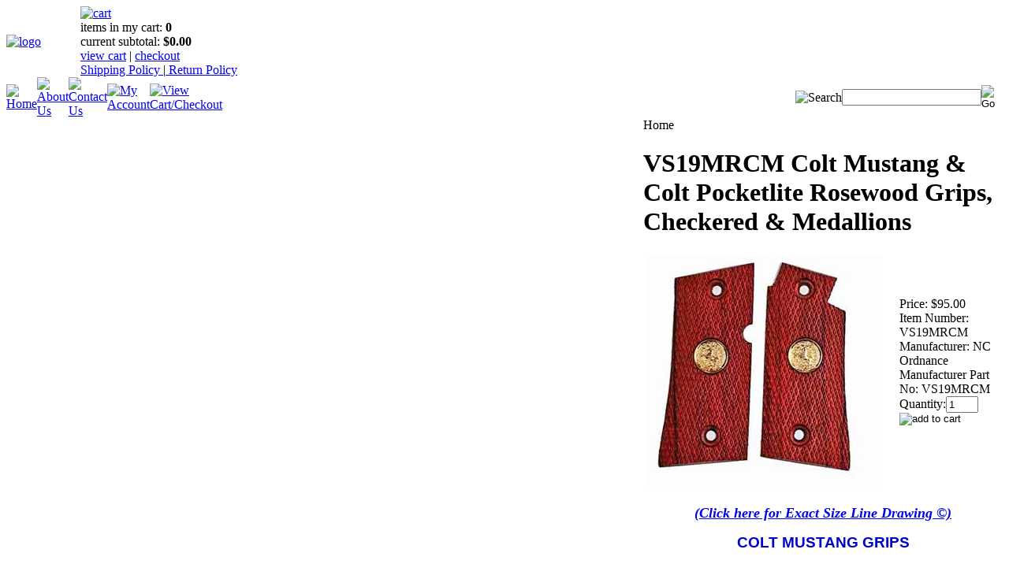

--- FILE ---
content_type: text/html; charset=utf-8
request_url: https://gungrip.com/colt-mustang-or-pocketlite-rosewood-grips-checkered.aspx
body_size: 24531
content:


<!DOCTYPE html PUBLIC "-//W3C//DTD XHTML 1.0 Transitional//EN" "http://www.w3.org/TR/xhtml1/DTD/xhtml1-transitional.dtd">

<html xmlns="http://www.w3.org/1999/xhtml" lang="en">
<head id="ctl00_headTag"><title>
	Colt Mustang &amp; Colt Pocketlite Rosewood Grips, Checkered &amp; Medallions
</title>
    <script type="text/javascript" src="/scripts/jquery-3.5.1.min.js" integrity='sha384-ZvpUoO/+PpLXR1lu4jmpXWu80pZlYUAfxl5NsBMWOEPSjUn/6Z/hRTt8+pR6L4N2' crossorigin='anonymous'></script>
    <script type="text/javascript" src="/scripts/jquery-ui-1.13.0.min.js" integrity='sha384-GH7wmqAxDa43XGS89eXGbziWEki6l/Smy1U+dAI7ZbxlrLsmal+hLlTMqoPIIg1V' crossorigin='anonymous'></script>
    <script type="text/javascript" src="/scripts/json2.js" integrity='sha384-rY3wIRyRmLeQV74T/sN7A3vmSdmaUvjIIzs0Z0cxcwXDHrUumbS3B3u18KlipZ2i' crossorigin='anonymous'></script>
    <script type="text/javascript" src="/scripts/jstorage.js" integrity='sha384-oC7ifurXSiCOGfj0Uy8BEQzbYTql7TzwHA8cE+mQY4skImVU0TX2RYBBKdXDs5cp' crossorigin='anonymous'></script>

    <link type="text/css" rel="stylesheet" href="/custom.css.aspx?theme=149&amp;52203" /><link rel="image_src" href="http://gungrip.com/images/products/thumb/VS19MRCM_L.jpg" /><link rel="stylesheet" type="text/css" href="/scripts/jQueryUiStyles/jquery-ui.min.css" /><meta name="description" content="Colt Mustang &amp; Colt Pocketlite Rosewood Checkered Grips With Medallions. Rosewood Grips Known for Their Rich Colors &amp; Grains." /><meta name="keywords" content="colt mustang grips,colt mustang rosewood grips,colt pocketlite grips,pocketlite rosewood grips,mustang grips" /><meta property="og:title" content="Colt Mustang &amp;amp; Colt Pocketlite Rosewood Grips, Checkered &amp;amp; Medallions" /><meta property="og:description" content="Colt Mustang Rosewood Grips, Checkered With Medallions. Grips Also Fit Colt Pocketlite." /><meta property="og:image" content="http://gungrip.com/images/products/thumb/VS19MRCM_L.jpg" /><meta property="og:site_name" content="N.C. Ordnance Inc" /><meta property="og:url" content="http://gungrip.com/colt-mustang-or-pocketlite-rosewood-grips-checkered.aspx" /><link rel="canonical" href="https://gungrip.com/colt-mustang-or-pocketlite-rosewood-grips-checkered.aspx" />
    <script type="text/javascript" src="/scripts/storefront.js" integrity='sha384-wZ3DIKW9ZSoCKqJd55/BNLEcz3mgQhgMwHCw/jwN8k3RG+Hr9bq6e6m10w1YVJqQ' crossorigin='anonymous'></script>
    <script type="text/javascript" src="/scripts/storefront.ie10.js" integrity='sha384-9qRZorpiHcWTyPYogrGSXMS7WL+BQqd4f8L1TM8QShlm70sVe2mrRGcdOVqWssZ2' crossorigin='anonymous'></script>
    <script type="text/javascript" src="/scripts/jquery.producthistory.js" integrity='sha384-mGvZy9PlgY3eQGscCu2QBJCfNYGTuq65xdGE0VNdMv45A6y3R+TxUjF5aIZ+uLx3' crossorigin='anonymous'></script>
    
    <style type="text/css" media="all">
        .product-detail #additional {float:left;margin:10px 0 0;width:100%;}
        .product-detail #additional ul.tabs {float:left;width:100%; list-style-type:none !important; margin-left: 0px !important; padding-left: 0px !important; margin-right: 0px !important; padding-right: 0px !important;}
        .product-detail #additional ul.tabs li {float:left;width:24%;font-size:12px;text-align:center;border:1px solid #ddd;background:url(/images/item-bg.gif) repeat-x left bottom;}
        .product-detail #additional ul.tabs li.tab-desc {border-left:none;}
        .product-detail #additional ul.tabs li.active {background:#fff;border-bottom:none;}
        .product-detail #additional ul.tabs li a {display:block;padding:10px;text-decoration:none;color:#666;}
        .product-detail #additional ul.tabs li.active a {font-weight:bold;color:#333;}
        #quantity-discounts {float:left;}
        .updateProgress {display: block;position: relative;background-color: #fff;filter: alpha(opacity=70);-moz-opacity: 0.7;opacity: 0.7;padding: 0px;margin: 0px;border: 0px;background-image: url("/images/indicator.gif");background-repeat: no-repeat;background-position: center center;z-index: 100000;}
    </style>
<!-- Google tag (gtag.js) -->
<script async src="https://www.googletagmanager.com/gtag/js?id=G-5T4S4BT0KE"></script>
<script>
  window.dataLayer = window.dataLayer || [];
  function gtag(){dataLayer.push(arguments);}
  gtag('js', new Date());

  gtag('config', 'G-5T4S4BT0KE');
</script>

<style>
  .module-header {
    display: none !important;
  }

label#ctl00_ctl07_lvDisplay_lblUsername.label {
  font-size: 14px;
}

label#ctl00_ctl07_lvDisplay_lblPassword.label {
  font-size: 14px;
}

ul.module-list li i {
  display: none !important;
}


.slideshow {
  position: relative;
  width: 1200px;
  height: 400px;
  overflow: hidden;
}
.slide {
  position: absolute;
  width: 100%;
  height: 100%;
  opacity: 0;
  transition: opacity 1s ease-in-out;
  pointer-events: none;
  z-index: 0;
}
.slide.active {
  opacity: 1;
  pointer-events: auto;
  z-index: 1;
}
.slide img {
  width: 100%;
  height: 100%;
  object-fit: cover;
}
.slide-overlay {
  position: absolute;
  top: 20px;
  left: 30px;
  background: rgba(255, 255, 255, 0.85);
  padding: 15px;
  border-radius: 8px;
  max-width: 215px;
  width: 100%;
  word-wrap: break-word;
  box-shadow: 0 4px 10px rgba(0, 0, 0, 0.3);
}
.slide-overlay h2 {
  margin: 0 0 10px;
  font-size: 18px;
  color: #000;
}
.buy-now {
  display: inline-block;
  background: #cc0000;
  color: #fff;
  padding: 10px 16px;
  border-radius: 4px;
  text-decoration: none;
  font-weight: bold;
}
</style>

<script>
document.addEventListener("DOMContentLoaded", function () {
  const slides = document.querySelectorAll(".slide");
  let currentSlide = 0;

  function showSlide(index) {
    slides.forEach(slide => slide.classList.remove("active"));
    slides[index].classList.add("active");
  }

  function nextSlide() {
    currentSlide = (currentSlide + 1) % slides.length;
    showSlide(currentSlide);
  }

  setInterval(nextSlide, 5000);
});
</script>
<meta http-equiv="content-type" content="text/html; charset=utf-8" /><meta http-equiv="content-language" content="en-us" /></head>

<body id="ctl00_bodyTag" class="product-page-type colt-mustang-or-pocketlite-rosewood-grips-checkered-page">

    <form name="aspnetForm" method="post" action="./colt-mustang-or-pocketlite-rosewood-grips-checkered.aspx" onsubmit="javascript:return WebForm_OnSubmit();" id="aspnetForm">
<div>
<input type="hidden" name="__EVENTTARGET" id="__EVENTTARGET" value="" />
<input type="hidden" name="__EVENTARGUMENT" id="__EVENTARGUMENT" value="" />
<input type="hidden" name="__VIEWSTATE" id="__VIEWSTATE" value="cSln3G1KJTUa8WGA+q4ZRiE4VK4zWO6O2w3+sI0hOMBTrk/[base64]/ZglxBL6GADw/PHuv9kRKmIcRH/jCoe9Jw6yo1GQ1wjQG8VPmqb5/Y9viDN4xEiWUGRk7Kb4AkFd0tC7BjJPe6cp7RriEHt5ARiAEZbROg5b1nrlcrki8WQJoXib2LXdZwyzTVK5sw38fCxDMrzlWD1A/QD51P2o7LfJgAh9lPoe7ZwaShV0B4lVoPOFi80IcIr2Y8K/[base64]/N4GadsQifYBs3rLcBwXSIhHMR+TranpJNcwjTUNgVrMgv0wzG3RlePK1IgB+nsTlbLHZ5JMgsJBUv5OJd6yzU+P3ruGghWHOe08D/R0WSyHf1zpmlwxP5RmOXUk9anpGFGQg5Irlkh1vVzz/hf2V/c0Ph/JxZbKnQDyI8+oLf7i6OUxTGxTK/UL4BsTiDx8MV/[base64]/pq/ruTdHNj/OzXcvtWwF+VwccFdhwDxVNSMHI+1Zi7bMAviwinnpNdYxoztCJ52MM8vMWhkhbHl4jqy4xsjLEDUXEj5hkdT7BPirpI1/3ys45koBfTWv01puIXm3svCH/rusai6D4FqKUgrRXYI5Feg2bJRK+DWAmW7ybExCXOI4N9RWsHy6QLCcY6mX/GH0N8eOoKXv4sYGoF9hZiLfNvKPg6SP4WsfixkB9ODN3jQ6EMX5ix5p2M4FMzYF2CPljSgFHMrQq7XPSWEj0MsOYMC93yyO8kIFLDHDFu3+KjxAqresFNRCcCnOXNaiUUvEuGM8v/f5sOGW3EVQb7iUZXZ4A0IU7pWswbfMc5g6ktR1corkLB2CcIiA7s679rultSme6fsrg7a6ulOgkfFx8puGAk/[base64]/xc26Ixcb110FRhy6tXpFZ8VzXFdZKKVgpuq6IBanIVNgU718+NFw0dczmoh7aShiRYToFpo72vUPTTO0kxy+W+XwoPRY7i/Yaa9k+i5EhYjzttAVhghE99Po3tpO8IoSsZdl+oaESFILfi7XRsFkgVJlACus1AFb7OFlB6Q+3RK8+wxdiGDP940ceyAMOJWAO0fUzfVaHjwZoNZ/j6B0Rfv8rJuz9FuDmukcaih6Cc0QjCTBuax12/dGuW47amezHNPt23hgh6OVA2BfBlV7YWqtzVBzYQtji+iPx0AOtEUVB7vxXnCA009GDPuknQpcHei4b52sdD+E1607CtCw9bOyH/LnIBKR1Zo37Se2cmw3/H3Ugepp4rTXv96YXK0I0cEFbp9c8Ym/tAKAEG/TLb9lQKIGIKl6lpPMDbkpXTgCAdNTkKV6+lV3+B+OqP9prtutAroDVwiuqFL/NoT7kHDHke4cnXsBkic+OWP2t7BIslKqtqqRxQIC26dNYuNtxnjRafCCREGIkJKXbyCAsZl4O+bS3w7tsal+8I71zMYC6NfDyrNv9lADyHIn9pqD3ScOx0S/svJ3Mrmf680UCkF7NhC3cSBq7/7cB+EE43X1bjqrKrSu1Q4zesrrHjXzrprsSb9rk3G17x8uBOkw/FVgtOyLvpgGPVm/EmGaL/brprpY1Lkvw9zZCtT7/erFIbsjD8pQD/N0c0UT03O/bYsm4eSmR41sVxt66XYnNS1gTpKr8mcApC8bf00wcpGLPbowv3PHVu/HKw7fzY8gtehUlJpd7jF5hUtxyaA3VgNwGhJKllXRLcX0WA7BW7OM8d7aO5zT1qyjiADgCDGgb2hBbGjVqK/PZQDTzRqomoQUgzZdAqJiA/c48chMThO52mOl/2gmRCGqJak3cHBvRd1SXBHdA9ZrBz7lTcDQoB/Z3Q3zE8nW7SRanovQ/z+dZouZsAvPyhXrBHUbLaE3UFT4mEohDUI7vLH/9bvf/3HcPk4lVlSAVwMkG10jk9Rx+LDWsFcx2eQ5HtP3Nl569D/CBo1nRk2pXP/sxbpPDYzyV9herR06PfGXMEaWb/GwteWh/a4Lm/4eF0MCRS9L0JQO9iZbQBPRwMOgg2Vjwaccf1tfqZtaUYh404J7yt1IMohbfPgWDC6eVokWbAaxO9zcXcWhVNy7JEwDtyHm0GrHEKEBTfPnVXEkdGi2NJEHq3d/or/D3JWEOG6N2zlcv0Lk7Hn+F3DJqu+OSEMpCex82i7QZPoJYVUqvIcVe3Izu2tOOtlw5/e7GevL/Gqpv97JXjMEYRgCsFSiJR468N1QKogyRGuo+Kd6CLR1WIuNEIfma01L2buLPWPwOQofFNz0BkTS5YYnjsxcFRhhnc2amd6OxXiFBNYWhiBoNkHIisskPpR5jMm2EDSRDF0M7HspdAADFirzYGgRFMJ5pn3XoFUWquKc+ZFWZUw5Hr6rroBNXQhsF0S0HF" />
</div>

<script type="text/javascript">
//<![CDATA[
var theForm = document.forms['aspnetForm'];
if (!theForm) {
    theForm = document.aspnetForm;
}
function __doPostBack(eventTarget, eventArgument) {
    if (!theForm.onsubmit || (theForm.onsubmit() != false)) {
        theForm.__EVENTTARGET.value = eventTarget;
        theForm.__EVENTARGUMENT.value = eventArgument;
        theForm.submit();
    }
}
//]]>
</script>


<script src="/WebResource.axd?d=pynGkmcFUV13He1Qd6_TZAG0REM8qqEBAHCZinHsmTftbBz8ARFqQG4SmTbTGQGNsxByiuhhp7M8BL__qlDclA2&amp;t=638259264720000000" type="text/javascript"></script>


<script src="/ScriptResource.axd?d=nv7asgRUU0tRmHNR2D6t1HtMr9P-x2_74eSuheOvyS9sgudK_1OOBbqxeT95Oz7T4EgKT-ui-t0v-5WHdBjnvkKGXbdd-7IxxFMhrIT9raX1Q8vQJZ8sjEME6_5pfXflUbfOeoegYHjikdC7srSHlw2&amp;t=52f3558a" type="text/javascript"></script>
<script src="/ScriptResource.axd?d=NJmAwtEo3Ipnlaxl6CMhvtsjOePWILLXcWxlwCsHYz8fzRI9N5f0JccCBUsBm33EENLZXDYwZteS25FdzlV0igVEWzubi67r3jAiJ3i-Sz9kW0feR-VvdZFL844GJHYGuTW7fGD09j6SX6uvNV2Oe-XsnzpZhTrgTJSBMIzc6Ho1&amp;t=ffffffffb1d0f179" type="text/javascript"></script>
<script src="/ScriptResource.axd?d=dwY9oWetJoJoVpgL6Zq8ODn6mY9ix_887qsASlhK_vTw8AMA8PPR6IrMWs6QekhgoBeNs0izHBQ96rkU8iFXd95XYcpwleh_m016WsHkHKye3D16O_Li6Ay_wDz-uYcv1BH84cWSb30mu8pq8vUXCyqjWfvUgbpIFFJaaE3GFNA1&amp;t=ffffffffb1d0f179" type="text/javascript"></script>
<script type="text/javascript">
//<![CDATA[
function WebForm_OnSubmit() {
if (typeof(ValidatorOnSubmit) == "function" && ValidatorOnSubmit() == false) return false;
return true;
}
//]]>
</script>

<div>

	<input type="hidden" name="__VIEWSTATEGENERATOR" id="__VIEWSTATEGENERATOR" value="1314A63E" />
	<input type="hidden" name="__SCROLLPOSITIONX" id="__SCROLLPOSITIONX" value="0" />
	<input type="hidden" name="__SCROLLPOSITIONY" id="__SCROLLPOSITIONY" value="0" />
	<input type="hidden" name="__VIEWSTATEENCRYPTED" id="__VIEWSTATEENCRYPTED" value="" />
	<input type="hidden" name="__EVENTVALIDATION" id="__EVENTVALIDATION" value="KIJL0V10+RVFsPIDFj8obOcNeuG5WT2WxsrdESskMlEvBIEZDWpVoS99Y+gpRHQqdg1mQCL/OITfsrL4B2X47Ga6EF1irx6QsvYH5m8jZFkPg+MjVh+MLKyRfQKOeePYyYOGRbGXqiOphRZyL7O/OJVJugHeHzCvYbZ58wQ/Nw/5608V5/NVyedEblBTTMnWMfbleobjf7QVOZbQc9vdP3VVDtip86Yx+ZJ73j/+LWzS2VLMIu2LcxsjqWdeLZL7RVvc5m842pdC+sHGaXjVJFN/bu9Hh9/0zJpsCp8UVmaBpYFWxwO7+R75SbsQjnVNGNgnc873ShxWgdcw2e2lbVkrwh1lumvNchlUPMoZanvm6wAzF9CfQ96CND351WtSwDnMtHrvV8CYoOLoirawzyvCYM0V0ebNie7/gMIQ/VJTl0Ch9WcDLuuNXywUjAxd1Rphqel0tg+5wxrVPUxezblM+QA4bSxSNPRhFaChUUx8ZJRi6VYAwcxbFX5vNGLSyUW0cNlFtT+5VHrRW/RFcjw+zlN9MVGXgFca+4LeAY/Y7w76wmc+zi7cutZ3q9nsPACQT1xm0C0Dk1YgF6ZoxD9xRUwsLSG0Fcd5lIlVSkzozAWAlhRGY3NWewUMEkdSokzONTnRXRpTqxA81r+AAtJ6FonVvc3+0tlUMflxFs5bsFRs2kPBkRfWPiXp9JReBgf3pO8M79DI2qvFG0j6f4JSKgu/d/069+rvxRubuXIqjdzmIhJNG+k1XEN+iYtyogZrhVOax0Qyo4rV0nYCUgsu1AP5oILHF1WOicOh+J9vMW/DiJPkzO4eHANCkX0t3557086+34oDaGADfWeGCjvRu+1Z1BuAZFszlU0+zEI=" />
</div>
        

        

        

        <div id="wrapper">
            <table id="ctl00_container" class="page-container" cellspacing="0" cellpadding="0" border="0" style="border-collapse:collapse;">
	<tr id="ctl00_header">
		<td id="ctl00_headerContent" class="page-header"><table class="page-header-content" style="width: 100%;" cellspacing="0" cellpadding="0">
<tbody>
<tr class="header-top">
<td width="1%"><a title="Return Home" href="../../../"> <img width="240" height="96" alt="logo" src="../../../themes/default-1-1/images/layout/site_logo.gif" /></a></td>
<td class="header-cart-content">
<div class="head-cart">
<div><a title="Your Shopping Cart" href="../../../cart.aspx"> <img alt="cart" src="../../../themes/default-1-1/images/layout/head_cart_title.gif" /></a></div>
<div>items in my cart: <strong>0</strong></div>
<div>current subtotal: <strong>$0.00</strong></div>
<div><a href="../../../cart.aspx">view cart</a> | <a href="../../../shiipng-policy.aspx">checkout</a><br /><a href="../../../shipping-policy.aspx">Shipping Policy </a>|<a href="../../../return-policy.aspx"> Return Policy</a></div>
</div>
</td>
</tr>
<tr>
<td colspan="2">
<table class="topnav" style="width: 100%;" cellspacing="0" cellpadding="0">
<tbody>
<tr>
<td width="1%"><a title="Return Home" href="../../../"> <img alt="Home" src="../../../themes/default-1-1/images/buttons/top_nav_btn_home.gif" /></a></td>
<td width="1%"><a title="About Us" href="../../../about-us.aspx"> <img alt="About Us" src="../../../themes/default-1-1/images/buttons/top_nav_btn_about.gif" /></a></td>
<td width="1%"><a title="Contact Us" href="../../../contact-us.aspx"> <img alt="Contact Us" src="../../../themes/default-1-1/images/buttons/top_nav_btn_contact.gif" /></a></td>
<td width="1%"><a title="My Account" href="../../../account.aspx"> <img alt="My Account" src="../../../themes/default-1-1/images/buttons/top_nav_btn_account.gif" /></a></td>
<td width="1%"><a title="View Cart and Checkout" href="../../../cart.aspx"> <img alt="View Cart/Checkout" src="../../../themes/default-1-1/images/buttons/top_nav_btn_cart.gif" /></a></td>
<td style="text-align: right;"><img alt="Search" src="../../../themes/default-1-1/images/layout/custom_search.gif" /></td>
<td width="1%" style="padding-right: 10px;"><div id="ctl00_ctl03_searchBox" class="custom-search" onkeypress="javascript:return WebForm_FireDefaultButton(event, &#39;ctl00_ctl03_go&#39;)">
			
  <table cellpadding="0" cellspacing="0">
	<tr>
	  <td class="custom-search-text"><span></span></td>
	  <td class="custom-search-field"><input name="ctl00$ctl03$search" type="text" maxlength="100" id="ctl00_ctl03_search" class="textbox" /></td>
	  <td class="custom-search-button"><input type="image" name="ctl00$ctl03$go" id="ctl00_ctl03_go" src="/themes/default-1-1/images/buttons/custom_search_submit.gif" alt="Go" style="border-width:0px;" /></td>
	</tr>
  </table>

		</div>		 
</td>
</tr>
</tbody>
</table>
</td>
</tr>
</tbody>
</table></td>
	</tr><tr id="ctl00_body" class="page-body">
		<td id="ctl00_bodyContent" class="page-body-content">
                        <div role="main">
                            <table id="ctl00_columns" class="page-body-columns" cellspacing="0" cellpadding="0" border="0" style="border-collapse:collapse;">
			<tr>
				<td id="ctl00_leftColumn" class="page-column-left">

<script src="/scripts/CategoryTree.js"></script>

<table border="0" cellpadding="0" cellspacing="0" class="module category-module" style="width:100%;">
					<tr>
						<td class="module-header"><img src="/themes/default-1-1/images/layout/mod_head_category_lt.gif" alt="Browse Categories" style="border-width:0px;" /></td>
					</tr><tr>
						<td class="module-body"><table style="width:100%;background:linear-gradient(#0a3a6d,#3290f1);border-collapse:collapse">
  <tr>
    <td style="text-align:center;font:bold 16px Arial,sans-serif;color:#fff;padding:20px">SHOP BY CATEGORY</td>
  </tr>
</table>
  <ul class="module-list cat-nav">
    <li data-catId="cat-2418" data-catImg-path=""><a href="/searchbyfirearmmanufacturer.aspx">Search By Firearm Manufacturer</a></li><li data-catId="cat-2041" data-catImg-path=""><a href="/gun-grip-sizing-charts.aspx">Printable Grip Sizing Charts</a></li><li data-catId="cat-2420" data-catImg-path=""><a href="/whatmodelgundoihavewhatfitsmygun.aspx">What Model Gun Do I Have? What Fits My Gun?</a></li><li data-catId="cat-1847" data-catImg-path=""><a href="/whats-new-gun-grips-and-butt-plates.aspx">What&#39;s New</a></li><li data-catId="cat-2836" data-catImg-path=""><a href="/gripsonsale.aspx">Grips On Sale</a></li><li data-catId="cat-2440" data-catImg-path=""><a href="/foreigngrips.aspx">Foreign Grips</a></li><li data-catId="cat-1702" data-catImg-path=""><a href="/grip-screws-and-butt-plate-screws.aspx">Grip Screws &amp; Butt Plate Screws</a></li><li data-catId="cat-2596" data-catImg-path=""><a href="/buttplates.aspx">Butt Plates</a></li><li data-catId="cat-2737" data-catImg-path=""><a href="/buttplateandgripcapspacers-2.aspx">Butt Plate &amp; Grip Cap Spacers</a></li><li data-catId="cat-2706" data-catImg-path=""><a href="/gripcapsandgripcapscrews.aspx">Grip Caps &amp; Grip Cap Screws</a></li><li data-catId="cat-2765" data-catImg-path=""><a href="/usmilitarygrips.aspx">US Military Grips</a></li><li data-catId="cat-2416" data-catImg-path=""><a href="/walnut-and-exotic-wood-grips.aspx">Walnut &amp; Exotic Wood Grips</a></li><li data-catId="cat-2806" data-catImg-path=""><a href="/range-special-grips-with-finger-grooves.aspx">Range Special Grips™ With Finger Grooves</a></li><li data-catId="cat-2787" data-catImg-path=""><a href="/roperstylegrips.aspx">Roper Style Grips</a></li><li data-catId="cat-2723" data-catImg-path=""><a href="/real-mother-of-pearl-grips-2.aspx">Real Mother of Pearl Grips</a></li><li data-catId="cat-2360" data-catImg-path=""><a href="/real-ivory-grips-elephant-mammoth-and-walrus.aspx">Real Ivory Grips</a></li><li data-catId="cat-3022" data-catImg-path=""><a href="/alaskan-dall-sheep-horn-grips.aspx">Alaskan Dall Sheep Horn Grips</a></li><li data-catId="cat-2728" data-catImg-path=""><a href="/realstagboneorhorngrips-2.aspx">Real Stag, Bone or Horn Grips</a></li><li data-catId="cat-2923" data-catImg-path=""><a href="/originalgripsandgunparts.aspx">Original Grips &amp; Gun Parts</a></li><li data-catId="cat-2802" data-catImg-path=""><a href="/ruger-lightning-backstraps-2.aspx">Ruger Lightning Backstraps</a></li><li data-catId="cat-2818" data-catImg-path=""><a href="/msamarblesknivesaxesgripsandparts.aspx">MSA Marbles Knives, Axes, Grips &amp; Parts</a></li><li data-catId="cat-2088" data-catImg-path=""><a href="/we-buy-gun-collections.aspx">We Buy Collections</a></li><li data-catId="cat-3024" data-catImg-path=""><a href="/importers-and-manufacturers.aspx">Importers &amp; Manufacturers Only</a></li><li data-catId="cat-1323" data-catImg-path=""><a href="/gun-grip-videos-2.aspx">Video&#39;s</a></li><li data-catId="cat-1324" data-catImg-path=""><a href="/faqs-3.aspx">FAQ&#39;s</a></li><li data-catId="cat-1983" data-catImg-path=""><a href="/user-comments.aspx">User Comments</a></li><li data-catId="cat-3018" data-catImg-path=""><a href="/gun-safety-awareness.aspx">Firearm Safety Awareness</a></li><li data-catId="cat-2424" data-catImg-path=""><a href="/nc-ordnance-gungrip.com-catalog.aspx">NC Ordnance/Gungrip.com Catalog</a></li>	  
  </ul>  
</td>
					</tr>
				</table>
<table border="0" cellpadding="0" cellspacing="0" class="module login-module" style="width:100%;">
					<tr>

					</tr><tr>
						<td class="module-body">
  <table border="0" cellpadding="0" cellspacing="0" class="mod-body " style="width:100%;">
							<tr>
								<td class="mod-body-tl"></td><td class="mod-body-tp"></td><td class="mod-body-tr"></td>
							</tr><tr>
								<td class="mod-body-lt"></td><td class="mod-body-body">
     <div id="ctl00_ctl06_pnlFacebookModule">
									
     <div><script src='//connect.facebook.net/en_US/all.js#xfbml=1' type='text/javascript'></script><fb:like href='https://gungrip.com/colt-mustang-or-pocketlite-rosewood-grips-checkered.aspx?metaType=grl' id='fbModuleButton' action='like' layout='box_count' colorscheme='light' font='arial'></fb:like></div>
								</div>
  </td><td class="mod-body-rt"></td>
							</tr><tr>
								<td class="mod-body-bl"></td><td class="mod-body-bt"></td><td class="mod-body-br"></td>
							</tr>
						</table> 
</td>
					</tr>
				</table><table border="0" cellpadding="0" cellspacing="0" class="module login-module" style="width:100%;">
					<tr>
						<td class="module-header"><img src="/themes/default-1-1/images/layout/mod_head_login_lt.gif" alt="Account Login" style="border-width:0px;" /></td>
					</tr><tr>
						<td class="module-body">

  <table border="0" cellpadding="0" cellspacing="0" class="mod-body " style="width:100%;">
							<tr>
								<td class="mod-body-tl"></td><td class="mod-body-tp"></td><td class="mod-body-tr"></td>
							</tr><tr>
								<td class="mod-body-lt"></td><td class="mod-body-body"><table style="width:100%;background:linear-gradient(#0a3a6d,#3290f1);border-collapse:collapse">
  <tr>
    <td style="text-align:center;font:bold 16px Arial,sans-serif;color:#fff;padding:20px">Login</td>
  </tr>
</table><br><br>
					 
	
		  <div id="ctl00_ctl07_lvDisplay_pnlLogin" onkeypress="javascript:return WebForm_FireDefaultButton(event, &#39;ctl00_ctl07_lvDisplay_imbGo&#39;)">
									
		    <table cellpadding="0" cellspacing="0" style="table-layout:fixed; width:100%">
		      <tr>
						<td>
							<label for="ctl00_ctl07_lvDisplay_txtUsername" id="ctl00_ctl07_lvDisplay_lblUsername" class="label">Email Address:</label>
							<input name="ctl00$ctl07$lvDisplay$txtUsername" type="text" maxlength="255" id="ctl00_ctl07_lvDisplay_txtUsername" class="textbox login-module-user" />
						</td>
		      </tr>
		      <tr>
						<td>
							<label for="ctl00_ctl07_lvDisplay_txtPassword" id="ctl00_ctl07_lvDisplay_lblPassword" class="label">Password:</label>
				
							
									<input name="ctl00$ctl07$lvDisplay$txtPassword" type="password" maxlength="50" id="ctl00_ctl07_lvDisplay_txtPassword" class="textbox login-module-pass" autocomplete="off" />
									<div><input id="ctl00_ctl07_lvDisplay_chkRemember" type="checkbox" name="ctl00$ctl07$lvDisplay$chkRemember" /><label for="ctl00_ctl07_lvDisplay_chkRemember">Remember Me</label></div>
								
						</td>
		      </tr>
		    </table>
				<div style="margin: 10px 0;">
					
				</div>
				
				<div style="text-align:right;margin-top:7px;">
					<input type="image" name="ctl00$ctl07$lvDisplay$imbGo" id="ctl00_ctl07_lvDisplay_imbGo" src="/themes/default-1-1/images/buttons/mod_btn_signin.gif" alt="login" style="border-width:0px;" /><br />
					<a id="ctl00_ctl07_lvDisplay_hypCreate" href="register.aspx">Create an account</a><br />
					<a id="ctl00_ctl07_lvDisplay_hypForgot" href="send-password.aspx">Forgot Password?</a>
				</div>
		  
								</div>
		
  		  
  </td><td class="mod-body-rt"></td>
							</tr><tr>
								<td class="mod-body-bl"></td><td class="mod-body-bt"></td><td class="mod-body-br"></td>
							</tr>
						</table> 

</td>
					</tr>
				</table>
<table border="0" cellpadding="0" cellspacing="0" class="module login-module" style="width:100%;">
					<tr>

					</tr><tr>
						<td class="module-body">
  <table border="0" cellpadding="0" cellspacing="0" class="mod-body " style="width:148px;">
							<tr>
								<td class="mod-body-tl"></td><td class="mod-body-tp"></td><td class="mod-body-tr"></td>
							</tr><tr>
								<td class="mod-body-lt"></td><td class="mod-body-body">
     <div id="ctl00_ctl08_pnlAddThisModule">
									
     <ad:addthis id='atModuleButton' buttonset='toolbox' username='' ></ad:addthis><script src='/scripts/addthis.js' type='text/javascript'></script><script src='//s7.addthis.com/js/250/addthis_widget.js' type='text/javascript'></script>
								</div>
  </td><td class="mod-body-rt"></td>
							</tr><tr>
								<td class="mod-body-bl"></td><td class="mod-body-bt"></td><td class="mod-body-br"></td>
							</tr>
						</table> 
</td>
					</tr>
				</table>
</td><td id="ctl00_centerColumn" class="page-column-center"><div id="ctl00_breadcrumb" class="breadcrumb">
					
                                            <span id="ctl00_breadcrumbContent"><span>Home</span></span>
                                        
				</div>
    <input name="ctl00$pageContent$productDetailsID" type="hidden" id="ctl00_pageContent_productDetailsID" class="productDetailsID" value="139" />
    
    <div id="ctl00_pageContent_productAjaxPanel">
					
        <script type="text/javascript">
//<![CDATA[
Sys.WebForms.PageRequestManager._initialize('ctl00$pageContent$scriptManager', 'aspnetForm', ['tctl00$pageContent$productDetailUpdatePanel',''], [], ['ctl00$pageContent$addToCart','','ctl00$pageContent$ctl115$productList$ctl00$imbAdd','','ctl00$pageContent$ctl115$productList$ctl01$imbAdd','','ctl00$pageContent$ctl115$productList$ctl02$imbAdd','','ctl00$pageContent$ctl115$productList$ctl03$imbAdd','','ctl00$pageContent$ctl115$productList$ctl06$imbAdd','','ctl00$pageContent$ctl115$productList$ctl07$imbAdd','','ctl00$pageContent$ctl115$productList$ctl08$imbAdd','','ctl00$pageContent$ctl115$productList$ctl09$imbAdd','','ctl00$pageContent$ctl115$productList$ctl10$imbAdd','','ctl00$pageContent$ctl115$productList$ctl11$imbAdd','','ctl00$pageContent$ctl115$productList$ctl12$imbAdd','','ctl00$pageContent$ctl115$productList$ctl13$imbAdd','','ctl00$pageContent$ctl115$productList$ctl14$imbAdd','','ctl00$pageContent$ctl115$productList$ctl16$imbAdd','','ctl00$pageContent$ctl115$productList$ctl17$imbAdd','','ctl00$pageContent$ctl115$productList$ctl18$imbAdd','','ctl00$pageContent$ctl115$productList$ctl19$imbAdd','','ctl00$pageContent$ctl115$productList$ctl20$imbAdd','','ctl00$pageContent$ctl115$productList$ctl21$imbAdd','','ctl00$pageContent$ctl115$productList$ctl22$imbAdd','','ctl00$pageContent$ctl115$productList$ctl23$imbAdd','','ctl00$pageContent$ctl115$productList$ctl24$imbAdd','','ctl00$pageContent$ctl115$productList$ctl25$imbAdd','','ctl00$pageContent$ctl115$productList$ctl26$imbAdd','','ctl00$pageContent$ctl115$productList$ctl27$imbAdd','','ctl00$pageContent$ctl115$productList$ctl28$imbAdd','','ctl00$pageContent$ctl115$productList$ctl29$imbAdd',''], 90, 'ctl00');
					//]]>
</script>

        <div id="ctl00_pageContent_productDetailUpdatePanel">
						
                <div id="product-detail-div" class="product-detail" itemscope itemtype="http://schema.org/Product">
                    <h1>VS19MRCM Colt Mustang &amp; Colt Pocketlite Rosewood Grips, Checkered &amp; Medallions</h1>


<table class="prod-detail" cellpadding="0" cellspacing="0">
  <tr>
    <td class="prod-detail-lt">
                              <table width='325px'><tr><td><a href='/images/products/detail/VS19MRCM_L.jpg' class='MagicZoomPlus' rel='zoom-position:inner; smoothing: false; background-color: #5A5A5A; background-opacity: 45; background-speed: 500; caption-source: img:title; disable-zoom: false; disable-expand: false; zoom-fade: true; keep-thumbnail: true; selectors-effect: disolve; ' id='Zoomer'><img src='/images/products/display/VS19MRCM_L.jpg' alt='Colt Mustang &amp; Colt Pocketlite Rosewood Grips, Checkered &amp; Medallions' title='Colt Mustang Rosewood Grips, Checkered &amp; Medallions' /></a><br/></td></tr></table>
                                </td>
    <td class="prod-detail-rt">
            <div class="prod-detail-price">
                          <div class="prod-detail-cost"><span class="prod-detail-cost-label">Price:</span> <span class="prod-detail-cost-value">$95.00</span></div>
                    	      </div>
                	<div class="prod-detail-part"><span class="prod-detail-part-label">Item Number:</span> <span class="prod-detail-part-value">VS19MRCM</span></div>
                      	<div class="prod-detail-man">
                      <div class="prod-detail-man-name"><span class="prod-detail-man-name-label">Manufacturer:</span> <span class="prod-detail-man-name-value">NC Ordnance</span></div>
                               
      	    <div class="prod-detail-man-part"><span class="prod-detail-man-part-label">Manufacturer Part No:</span> <span class="prod-detail-man-part-value">VS19MRCM</span></div>
    	          </div>
                                
                  
      <div class="prod-detail-purchase" onkeypress="javascript:return WebForm_FireDefaultButton(event, &#39;ctl00_pageContent_addToCart&#39;)">
							<label for="ctl00_pageContent_txtQuantity" class="label">Quantity:</label><input name="ctl00$pageContent$txtQuantity" type="text" value="1" maxlength="10" size="3" id="ctl00_pageContent_txtQuantity" class="textbox-center" /><span id="ctl00_pageContent_ctl75" style="color:Red;display:none;"><br />* Whole number only</span><input type="image" name="ctl00$pageContent$addToCart" id="ctl00_pageContent_addToCart" class="prod-detail-add" buttonProperty="addToCart" src="/themes/default-1-1/images/buttons/cart_btn_add.gif" alt="add to cart" onclick="javascript:WebForm_DoPostBackWithOptions(new WebForm_PostBackOptions(&quot;ctl00$pageContent$addToCart&quot;, &quot;&quot;, true, &quot;&quot;, &quot;&quot;, false, false))" style="border-width:0px;" />
						</div>            
      <div style="margin-top:20px;" class="clearfix">
		<div style="float:left; padding-bottom:10px; padding-right:10px;"><script src='//connect.facebook.net/en_US/all.js#xfbml=1'></script><fb:like href='https://gungrip.com/colt-mustang-or-pocketlite-rosewood-grips-checkered.aspx?metaType=prd' id='fbButton' action='recommend' layout='box_count' colorscheme='light' font='arial'></fb:like></div>
		<div style="float:left;"><ad:addthis analytics='false' pubid='' buttonset='toolbox-largeicons'></ad:addthis><script src='/scripts/addthis.js' type='text/javascript'></script><script src='//s7.addthis.com/js/250/addthis_widget.js' type='text/javascript'></script></div>
      </div>       
          
           
		<table style="margin-top: 20px;">
			<tr>
																			</tr>
		</table> 
    </td>
  </tr>
    <tr>
    <td colspan="2" class="prod-detail-bt">
      <div class="prod-detail-desc"><p align="center"><a href="../../../g922/c19se.pdf" style="font-size: large;"><b><i>(Click here for Exact Size Line Drawing &copy;)</i></b></a></p>
<p align="center"><span style="color: #0000cd; font-family: Arial; font-size: 14pt; font-weight: bold; background-color: #ffffff;">COLT MUSTANG&nbsp;GRIPS </span></p>
<p align="center"><span style="color: #0000cd; font-family: Arial; font-size: 14pt; font-weight: bold; background-color: #ffffff;">COLT POCKETLITE GRIPS<br /> <br /> EXOTIC ROSEWOOD, CHECKERED<br /> WITH GOLD COLT MEDALLIONS<br /> <br /> BEAUTIFULLY CRAFTED REPRODUCTION GRIPS<br /><br />We Do Not Have Screws For Auto Grips. Use Your Original Screws To Install Grips.<br /><br /><span style="color: #0000ff;">These Woods Are Becoming Scarce Or Difficult To Obtain</span><br /><br /></span><span style="color: #0000ff;"><strong><span style="font-family: Arial; font-size: 14pt; background-color: #ffffff;">No International Sales On This Item</span></strong></span></p></div>
    </td>
  </tr>
  </table>
<table id="ctl00_pageContent_ctl115_titleHeader" cellpadding="0" cellspacing="0" style="width:100%">
							<tr>
								<td><h3 style="margin-top:20px">Related Products</h3></td>
								<td style="text-align:right;vertical-align:bottom"></td>
							</tr>
						</table>
						



<table id="ctl00_pageContent_ctl115_pagingHeader" cellpadding="2" cellspacing="0" style="width:100%" class="product-pager">
							<tr>
								<td class="product-pager-page">Page 1 of 2</td>
								<td class="product-pager-list"><span>Page</span> <span class="pager-item-current">1</span><a class="pager-link" href="/colt-mustang-or-pocketlite-rosewood-grips-checkered.aspx?page=2" title="Go to page 2">2</a><a class="pager-item-next" href="/colt-mustang-or-pocketlite-rosewood-grips-checkered.aspx?page=2" title="Go to the next page"><img src="/themes/default-1-1/images/buttons/pager_next.gif" border="0" alt="movenext" /></a></td>
							</tr>
						</table>
						

<table id="ctl00_pageContent_ctl115_productList" class="product-list" cellspacing="0" border="0" style="width:100%;border-collapse:collapse;">
							<tr>
								<td class="product-list-item-container" style="width:33.33333%;">
		<div class="product-list-item" onkeypress="javascript:return WebForm_FireDefaultButton(event, &#39;ctl00_pageContent_ctl115_productList_ctl00_imbAdd&#39;)">
												<a href="/colt-government-model-.380-ivory-like-grips-checkered.aspx">
			  <img class="product-list-img" src="/images/products/thumb/C19C.jpg" title="Colt Government .380 & Colt Mustang Plus II Ivory-Like Grips, Checkered" alt="Colt Government Model .380 & Colt Mustang Plus II Ivory-Like Grips, Checkered" border="0" />
			</a>
		  
		<div class="product-list-options">
		  <h5><a href="/colt-government-model-.380-ivory-like-grips-checkered.aspx">C19C Colt Government Model .380 &amp; Colt Mustang Plus II Ivory-Like Grips, Checkered</a></h5>

		  <div class="product-list-price">
									    <div class="product-list-cost"><span class="product-list-cost-label">Price:</span> <span class="product-list-cost-value">$55.00</span></div>
			  					  </div>

		  
		  <div class="product-list-qty">
					  </div>

		  <div class="product-list-control">
			<input type="image" name="ctl00$pageContent$ctl115$productList$ctl00$imbAdd" id="ctl00_pageContent_ctl115_productList_ctl00_imbAdd" src="/themes/default-1-1/images/buttons/cart_btn_add.gif" alt="add to cart" onclick="javascript:WebForm_DoPostBackWithOptions(new WebForm_PostBackOptions(&quot;ctl00$pageContent$ctl115$productList$ctl00$imbAdd&quot;, &quot;&quot;, true, &quot;productList2563&quot;, &quot;&quot;, false, false))" style="border-width:0px;" />			<a title="View C19C Colt Government Model .380 &amp; Colt Mustang Plus II Ivory-Like Grips, Checkered" href="/colt-government-model-.380-ivory-like-grips-checkered.aspx"><img alt="C19C Colt Government Model .380 &amp; Colt Mustang Plus II Ivory-Like Grips, Checkered" title="View C19C Colt Government Model .380 &amp; Colt Mustang Plus II Ivory-Like Grips, Checkered" src="/themes/default-1-1/images/buttons/cart_btn_view.gif"/></a>
		  </div>

		  <div class="product-list-text">
			Colt Government Model .380 & Colt Mustang Plus II Ivory-Like Grips, Checkered. Does Not Fit Colt Mustang & Colt Pocketlite.
		  </div>

		   

		</div>
								</div>
  </td><td class="product-list-item-container" style="width:33.33333%;">
		<div class="product-list-item" onkeypress="javascript:return WebForm_FireDefaultButton(event, &#39;ctl00_pageContent_ctl115_productList_ctl01_imbAdd&#39;)">
												<a href="/colt-mustang-and-pocketlite-grips.aspx">
			  <img class="product-list-img" src="/images/products/thumb/C19M2.jpg" title="Colt Mustang & Colt Pocketlite Ivory-Like Grips" alt="Colt Mustang & Colt Pocketlite Ivory-Like Grips" border="0" />
			</a>
		  
		<div class="product-list-options">
		  <h5><a href="/colt-mustang-and-pocketlite-grips.aspx">C19M Colt Mustang &amp; Colt Pocketlite Ivory-Like Grips</a></h5>

		  <div class="product-list-price">
									    <div class="product-list-cost"><span class="product-list-cost-label">Price:</span> <span class="product-list-cost-value">$55.00</span></div>
			  					  </div>

		  
		  <div class="product-list-qty">
					  </div>

		  <div class="product-list-control">
			<input type="image" name="ctl00$pageContent$ctl115$productList$ctl01$imbAdd" id="ctl00_pageContent_ctl115_productList_ctl01_imbAdd" src="/themes/default-1-1/images/buttons/cart_btn_add.gif" alt="add to cart" onclick="javascript:WebForm_DoPostBackWithOptions(new WebForm_PostBackOptions(&quot;ctl00$pageContent$ctl115$productList$ctl01$imbAdd&quot;, &quot;&quot;, true, &quot;productList1361&quot;, &quot;&quot;, false, false))" style="border-width:0px;" />			<a title="View C19M Colt Mustang &amp; Colt Pocketlite Ivory-Like Grips" href="/colt-mustang-and-pocketlite-grips.aspx"><img alt="C19M Colt Mustang &amp; Colt Pocketlite Ivory-Like Grips" title="View C19M Colt Mustang &amp; Colt Pocketlite Ivory-Like Grips" src="/themes/default-1-1/images/buttons/cart_btn_view.gif"/></a>
		  </div>

		  <div class="product-list-text">
			Colt Mustang & Colt Pocketlite Ivory-Like Grips
		  </div>

		   

		</div>
								</div>
  </td><td class="product-list-item-container" style="width:33.33333%;">
		<div class="product-list-item" onkeypress="javascript:return WebForm_FireDefaultButton(event, &#39;ctl00_pageContent_ctl115_productList_ctl02_imbAdd&#39;)">
												<a href="/colt-mustang-ivory-like-grips-checkered.aspx">
			  <img class="product-list-img" src="/images/products/thumb/C19MC.jpg" title="Colt Mustang & Colt Pocketlite Ivory-Like Grips, Checkered" alt="Colt Mustang & Colt Pocketlite Ivory-Like Grips, Checkered" border="0" />
			</a>
		  
		<div class="product-list-options">
		  <h5><a href="/colt-mustang-ivory-like-grips-checkered.aspx">C19MC Colt Mustang &amp; Colt Pocketlite Ivory-Like Grips, Checkered</a></h5>

		  <div class="product-list-price">
									    <div class="product-list-cost"><span class="product-list-cost-label">Price:</span> <span class="product-list-cost-value">$55.00</span></div>
			  					  </div>

		  
		  <div class="product-list-qty">
					  </div>

		  <div class="product-list-control">
			<input type="image" name="ctl00$pageContent$ctl115$productList$ctl02$imbAdd" id="ctl00_pageContent_ctl115_productList_ctl02_imbAdd" src="/themes/default-1-1/images/buttons/cart_btn_add.gif" alt="add to cart" onclick="javascript:WebForm_DoPostBackWithOptions(new WebForm_PostBackOptions(&quot;ctl00$pageContent$ctl115$productList$ctl02$imbAdd&quot;, &quot;&quot;, true, &quot;productList2551&quot;, &quot;&quot;, false, false))" style="border-width:0px;" />			<a title="View C19MC Colt Mustang &amp; Colt Pocketlite Ivory-Like Grips, Checkered" href="/colt-mustang-ivory-like-grips-checkered.aspx"><img alt="C19MC Colt Mustang &amp; Colt Pocketlite Ivory-Like Grips, Checkered" title="View C19MC Colt Mustang &amp; Colt Pocketlite Ivory-Like Grips, Checkered" src="/themes/default-1-1/images/buttons/cart_btn_view.gif"/></a>
		  </div>

		  <div class="product-list-text">
			Colt Mustang Ivory-Like Grips, Checkered. Grips Also Fit Colt Pocketlite.
		  </div>

		   

		</div>
								</div>
  </td>
							</tr><tr>
								<td class="product-list-item-container-alt" style="width:33.33333%;">
		<div class="product-list-item" onkeypress="javascript:return WebForm_FireDefaultButton(event, &#39;ctl00_pageContent_ctl115_productList_ctl03_imbAdd&#39;)">
												<a href="/colt-mustang-and-pocketlite-grips-with-grim-reaper.aspx">
			  <img class="product-list-img" src="/images/products/thumb/C19MGR_L.jpg" title="Colt Mustang Grips & Colt Pocketlite Grips With Grim Reaper" alt="Colt Mustang Grips & Colt Pocketlite Grips With Grim Reaper" border="0" />
			</a>
		  
		<div class="product-list-options">
		  <h5><a href="/colt-mustang-and-pocketlite-grips-with-grim-reaper.aspx">C19MGR Colt Mustang Grips &amp; Colt Pocketlite Grips With Grim Reaper</a></h5>

		  <div class="product-list-price">
						  <div class="product-list-msrp"><span class="product-list-msrp-label">MSRP:</span> <span class="product-list-msrp-value">$65.00</span></div>
									    <div class="product-list-cost"><span class="product-list-cost-label">Price:</span> <span class="product-list-cost-value">$60.00</span></div>
			  						  <div class="product-list-save"><span class="product-list-save-label">You Save:</span> <span class="product-list-save-value">$5.00 (8 %)</span></div>
					  </div>

		  
		  <div class="product-list-qty">
					  </div>

		  <div class="product-list-control">
			<input type="image" name="ctl00$pageContent$ctl115$productList$ctl03$imbAdd" id="ctl00_pageContent_ctl115_productList_ctl03_imbAdd" src="/themes/default-1-1/images/buttons/cart_btn_add.gif" alt="add to cart" onclick="javascript:WebForm_DoPostBackWithOptions(new WebForm_PostBackOptions(&quot;ctl00$pageContent$ctl115$productList$ctl03$imbAdd&quot;, &quot;&quot;, true, &quot;productList1356&quot;, &quot;&quot;, false, false))" style="border-width:0px;" />			<a title="View C19MGR Colt Mustang Grips &amp; Colt Pocketlite Grips With Grim Reaper" href="/colt-mustang-and-pocketlite-grips-with-grim-reaper.aspx"><img alt="C19MGR Colt Mustang Grips &amp; Colt Pocketlite Grips With Grim Reaper" title="View C19MGR Colt Mustang Grips &amp; Colt Pocketlite Grips With Grim Reaper" src="/themes/default-1-1/images/buttons/cart_btn_view.gif"/></a>
		  </div>

		  <div class="product-list-text">
			Colt Mustang Grips & Colt Pocketlite Ivory-Like Grips With Grim Reaper
		  </div>

		   

		</div>
								</div>
  </td><td class="product-list-item-container-alt" style="width:33.33333%;">
		<div class="product-list-item" onkeypress="javascript:return WebForm_FireDefaultButton(event, &#39;ctl00_pageContent_ctl115_productList_ctl04_imbAdd&#39;)">
												<a href="/colt-mustang-and-colt-pocketlite-grips-with-medallions.aspx">
			  <img class="product-list-img" src="/images/products/thumb/CM19M.jpg" title="Colt Mustang & Colt Pocketlite Ivory-Like Grips With Medallions" alt="Colt Mustang & Colt Pocketlite Ivory-Like Grips With Medallions" border="0" />
			</a>
		  
		<div class="product-list-options">
		  <h5><a href="/colt-mustang-and-colt-pocketlite-grips-with-medallions.aspx">C19MM Colt Mustang &amp; Colt Pocketlite Ivory-Like Grips With Medallions</a></h5>

		  <div class="product-list-price">
									    <div class="product-list-cost"><span class="product-list-cost-label">Price:</span> <span class="product-list-cost-value">$60.00</span></div>
			  					  </div>

		  
		  <div class="product-list-qty">
					  </div>

		  <div class="product-list-control">
						<a title="View C19MM Colt Mustang &amp; Colt Pocketlite Ivory-Like Grips With Medallions" href="/colt-mustang-and-colt-pocketlite-grips-with-medallions.aspx"><img alt="C19MM Colt Mustang &amp; Colt Pocketlite Ivory-Like Grips With Medallions" title="View C19MM Colt Mustang &amp; Colt Pocketlite Ivory-Like Grips With Medallions" src="/themes/default-1-1/images/buttons/cart_btn_view.gif"/></a>
		  </div>

		  <div class="product-list-text">
			Colt Mustang & Colt Pocketlite Ivory-Like Grips With Medallions
		  </div>

		   

		</div>
								</div>
  </td><td class="product-list-item-container-alt" style="width:33.33333%;">
		<div class="product-list-item" onkeypress="javascript:return WebForm_FireDefaultButton(event, &#39;ctl00_pageContent_ctl115_productList_ctl05_imbAdd&#39;)">
												<a href="/colt-mustang-or-colt-pocketlite-grips-checkered-with-medallions.aspx">
			  <img class="product-list-img" src="/images/products/thumb/C19MCM.jpg" title="Colt Mustang & Colt Pocketlite Grips, Checkered With Medallions" alt="Colt Mustang & Colt Pocketlite Grips, Checkered With Medallions" border="0" />
			</a>
		  
		<div class="product-list-options">
		  <h5><a href="/colt-mustang-or-colt-pocketlite-grips-checkered-with-medallions.aspx">C19MMC Colt Mustang &amp; Colt Pocketlite Grips, Checkered With Medallions</a></h5>

		  <div class="product-list-price">
									    <div class="product-list-cost"><span class="product-list-cost-label">Price:</span> <span class="product-list-cost-value">$60.00</span></div>
			  					  </div>

		  
		  <div class="product-list-qty">
					  </div>

		  <div class="product-list-control">
						<a title="View C19MMC Colt Mustang &amp; Colt Pocketlite Grips, Checkered With Medallions" href="/colt-mustang-or-colt-pocketlite-grips-checkered-with-medallions.aspx"><img alt="C19MMC Colt Mustang &amp; Colt Pocketlite Grips, Checkered With Medallions" title="View C19MMC Colt Mustang &amp; Colt Pocketlite Grips, Checkered With Medallions" src="/themes/default-1-1/images/buttons/cart_btn_view.gif"/></a>
		  </div>

		  <div class="product-list-text">
			Colt Mustang & Colt Pocketlite Ivory-Like Grips, Checkered With Medallions
		  </div>

		   

		</div>
								</div>
  </td>
							</tr><tr>
								<td class="product-list-item-container" style="width:33.33333%;">
		<div class="product-list-item" onkeypress="javascript:return WebForm_FireDefaultButton(event, &#39;ctl00_pageContent_ctl115_productList_ctl06_imbAdd&#39;)">
												<a href="/colt-mustang-and-colt-pocketlite-grips-with-naked-lady-0.aspx">
			  <img class="product-list-img" src="/images/products/thumb/C19MNL0_L.jpg" title="Colt Mustang Grips & Colt Pocketlite Grips With Naked Lady" alt="Colt Mustang Grips & Colt Pocketlite Grips With Naked Lady" border="0" />
			</a>
		  
		<div class="product-list-options">
		  <h5><a href="/colt-mustang-and-colt-pocketlite-grips-with-naked-lady-0.aspx">C19MNL0 Colt Mustang Grips &amp; Colt Pocketlite Grips With Naked Lady</a></h5>

		  <div class="product-list-price">
						  <div class="product-list-msrp"><span class="product-list-msrp-label">MSRP:</span> <span class="product-list-msrp-value">$65.00</span></div>
									    <div class="product-list-cost"><span class="product-list-cost-label">Price:</span> <span class="product-list-cost-value">$60.00</span></div>
			  						  <div class="product-list-save"><span class="product-list-save-label">You Save:</span> <span class="product-list-save-value">$5.00 (8 %)</span></div>
					  </div>

		  
		  <div class="product-list-qty">
					  </div>

		  <div class="product-list-control">
			<input type="image" name="ctl00$pageContent$ctl115$productList$ctl06$imbAdd" id="ctl00_pageContent_ctl115_productList_ctl06_imbAdd" src="/themes/default-1-1/images/buttons/cart_btn_add.gif" alt="add to cart" onclick="javascript:WebForm_DoPostBackWithOptions(new WebForm_PostBackOptions(&quot;ctl00$pageContent$ctl115$productList$ctl06$imbAdd&quot;, &quot;&quot;, true, &quot;productList1346&quot;, &quot;&quot;, false, false))" style="border-width:0px;" />			<a title="View C19MNL0 Colt Mustang Grips &amp; Colt Pocketlite Grips With Naked Lady" href="/colt-mustang-and-colt-pocketlite-grips-with-naked-lady-0.aspx"><img alt="C19MNL0 Colt Mustang Grips &amp; Colt Pocketlite Grips With Naked Lady" title="View C19MNL0 Colt Mustang Grips &amp; Colt Pocketlite Grips With Naked Lady" src="/themes/default-1-1/images/buttons/cart_btn_view.gif"/></a>
		  </div>

		  <div class="product-list-text">
			Colt Mustang Grips & Colt Pocketlite Ivory-Like Grips With Naked Lady
		  </div>

		   

		</div>
								</div>
  </td><td class="product-list-item-container" style="width:33.33333%;">
		<div class="product-list-item" onkeypress="javascript:return WebForm_FireDefaultButton(event, &#39;ctl00_pageContent_ctl115_productList_ctl07_imbAdd&#39;)">
												<a href="/colt-mustang-and-colt-pocketlite-grips-with-naked-lady-1.aspx">
			  <img class="product-list-img" src="/images/products/thumb/C19MNL1_L.jpg" title="Colt Mustang Grips & Colt Pocketlite Grips With Naked Lady" alt="Colt Mustang Grips & Colt Pocketlite Grips With Naked Lady" border="0" />
			</a>
		  
		<div class="product-list-options">
		  <h5><a href="/colt-mustang-and-colt-pocketlite-grips-with-naked-lady-1.aspx">C19MNL1 Colt Mustang Grips &amp; Colt Pocketlite Grips With Naked Lady</a></h5>

		  <div class="product-list-price">
						  <div class="product-list-msrp"><span class="product-list-msrp-label">MSRP:</span> <span class="product-list-msrp-value">$65.00</span></div>
									    <div class="product-list-cost"><span class="product-list-cost-label">Price:</span> <span class="product-list-cost-value">$60.00</span></div>
			  						  <div class="product-list-save"><span class="product-list-save-label">You Save:</span> <span class="product-list-save-value">$5.00 (8 %)</span></div>
					  </div>

		  
		  <div class="product-list-qty">
					  </div>

		  <div class="product-list-control">
			<input type="image" name="ctl00$pageContent$ctl115$productList$ctl07$imbAdd" id="ctl00_pageContent_ctl115_productList_ctl07_imbAdd" src="/themes/default-1-1/images/buttons/cart_btn_add.gif" alt="add to cart" onclick="javascript:WebForm_DoPostBackWithOptions(new WebForm_PostBackOptions(&quot;ctl00$pageContent$ctl115$productList$ctl07$imbAdd&quot;, &quot;&quot;, true, &quot;productList1341&quot;, &quot;&quot;, false, false))" style="border-width:0px;" />			<a title="View C19MNL1 Colt Mustang Grips &amp; Colt Pocketlite Grips With Naked Lady" href="/colt-mustang-and-colt-pocketlite-grips-with-naked-lady-1.aspx"><img alt="C19MNL1 Colt Mustang Grips &amp; Colt Pocketlite Grips With Naked Lady" title="View C19MNL1 Colt Mustang Grips &amp; Colt Pocketlite Grips With Naked Lady" src="/themes/default-1-1/images/buttons/cart_btn_view.gif"/></a>
		  </div>

		  <div class="product-list-text">
			Colt Mustang Grips & Colt Pocketlite Ivory-Like Grips With Naked Lady
		  </div>

		   

		</div>
								</div>
  </td><td class="product-list-item-container" style="width:33.33333%;">
		<div class="product-list-item" onkeypress="javascript:return WebForm_FireDefaultButton(event, &#39;ctl00_pageContent_ctl115_productList_ctl08_imbAdd&#39;)">
												<a href="/colt-mustang-and-colt-pocketlite-grips-with-naked-lady-2.aspx">
			  <img class="product-list-img" src="/images/products/thumb/C19MNL2_L.jpg" title="Colt Mustang Grips & Colt Pocketlite Grips With Naked Lady" alt="Ivory-style Colt Mustang and Pocketlite grips with naked lady engraving, version 2." border="0" />
			</a>
		  
		<div class="product-list-options">
		  <h5><a href="/colt-mustang-and-colt-pocketlite-grips-with-naked-lady-2.aspx">C19MNL2 Colt Mustang Grips &amp; Colt Pocketlite Grips With Naked Lady</a></h5>

		  <div class="product-list-price">
						  <div class="product-list-msrp"><span class="product-list-msrp-label">MSRP:</span> <span class="product-list-msrp-value">$65.00</span></div>
									    <div class="product-list-cost"><span class="product-list-cost-label">Price:</span> <span class="product-list-cost-value">$60.00</span></div>
			  						  <div class="product-list-save"><span class="product-list-save-label">You Save:</span> <span class="product-list-save-value">$5.00 (8 %)</span></div>
					  </div>

		  
		  <div class="product-list-qty">
					  </div>

		  <div class="product-list-control">
			<input type="image" name="ctl00$pageContent$ctl115$productList$ctl08$imbAdd" id="ctl00_pageContent_ctl115_productList_ctl08_imbAdd" src="/themes/default-1-1/images/buttons/cart_btn_add.gif" alt="add to cart" onclick="javascript:WebForm_DoPostBackWithOptions(new WebForm_PostBackOptions(&quot;ctl00$pageContent$ctl115$productList$ctl08$imbAdd&quot;, &quot;&quot;, true, &quot;productList1336&quot;, &quot;&quot;, false, false))" style="border-width:0px;" />			<a title="View C19MNL2 Colt Mustang Grips &amp; Colt Pocketlite Grips With Naked Lady" href="/colt-mustang-and-colt-pocketlite-grips-with-naked-lady-2.aspx"><img alt="C19MNL2 Colt Mustang Grips &amp; Colt Pocketlite Grips With Naked Lady" title="View C19MNL2 Colt Mustang Grips &amp; Colt Pocketlite Grips With Naked Lady" src="/themes/default-1-1/images/buttons/cart_btn_view.gif"/></a>
		  </div>

		  <div class="product-list-text">
			Colt Mustang Grips & Colt Pocketlite Ivory-Like Grips With Naked Lady
		  </div>

		   

		</div>
								</div>
  </td>
							</tr><tr>
								<td class="product-list-item-container-alt" style="width:33.33333%;">
		<div class="product-list-item" onkeypress="javascript:return WebForm_FireDefaultButton(event, &#39;ctl00_pageContent_ctl115_productList_ctl09_imbAdd&#39;)">
												<a href="/colt-mustang-and-colt-pocketlite-grips-with-naked-lady-3.aspx">
			  <img class="product-list-img" src="/images/products/thumb/C19MNL3_L.jpg" title="Colt Mustang Grips & Colt Pocketlite Grips With Naked Lady" alt="Version 3 naked lady engraved grips for Colt Mustang and Pocketlite pistols." border="0" />
			</a>
		  
		<div class="product-list-options">
		  <h5><a href="/colt-mustang-and-colt-pocketlite-grips-with-naked-lady-3.aspx">C19MNL3 Colt Mustang Grips &amp; Colt Pocketlite Grips With Naked Lady</a></h5>

		  <div class="product-list-price">
						  <div class="product-list-msrp"><span class="product-list-msrp-label">MSRP:</span> <span class="product-list-msrp-value">$65.00</span></div>
									    <div class="product-list-cost"><span class="product-list-cost-label">Price:</span> <span class="product-list-cost-value">$60.00</span></div>
			  						  <div class="product-list-save"><span class="product-list-save-label">You Save:</span> <span class="product-list-save-value">$5.00 (8 %)</span></div>
					  </div>

		  
		  <div class="product-list-qty">
					  </div>

		  <div class="product-list-control">
			<input type="image" name="ctl00$pageContent$ctl115$productList$ctl09$imbAdd" id="ctl00_pageContent_ctl115_productList_ctl09_imbAdd" src="/themes/default-1-1/images/buttons/cart_btn_add.gif" alt="add to cart" onclick="javascript:WebForm_DoPostBackWithOptions(new WebForm_PostBackOptions(&quot;ctl00$pageContent$ctl115$productList$ctl09$imbAdd&quot;, &quot;&quot;, true, &quot;productList1331&quot;, &quot;&quot;, false, false))" style="border-width:0px;" />			<a title="View C19MNL3 Colt Mustang Grips &amp; Colt Pocketlite Grips With Naked Lady" href="/colt-mustang-and-colt-pocketlite-grips-with-naked-lady-3.aspx"><img alt="C19MNL3 Colt Mustang Grips &amp; Colt Pocketlite Grips With Naked Lady" title="View C19MNL3 Colt Mustang Grips &amp; Colt Pocketlite Grips With Naked Lady" src="/themes/default-1-1/images/buttons/cart_btn_view.gif"/></a>
		  </div>

		  <div class="product-list-text">
			Colt Mustang Ivory-Like Grips With Naked Lady. Grips Also Fit Colt Pocketlite.
		  </div>

		   

		</div>
								</div>
  </td><td class="product-list-item-container-alt" style="width:33.33333%;">
		<div class="product-list-item" onkeypress="javascript:return WebForm_FireDefaultButton(event, &#39;ctl00_pageContent_ctl115_productList_ctl10_imbAdd&#39;)">
												<a href="/colt-mustang-and-colt-pocketlite-grips-with-naked-lady-4.aspx">
			  <img class="product-list-img" src="/images/products/thumb/C19MNL4_L.jpg" title="Colt Mustang Grips & Colt Pocketlite Grips With Naked Lady" alt="Naked lady engraved grips for Colt Mustang and Pocketlite, version 4." border="0" />
			</a>
		  
		<div class="product-list-options">
		  <h5><a href="/colt-mustang-and-colt-pocketlite-grips-with-naked-lady-4.aspx">C19MNL4 Colt Mustang Grips &amp; Colt Pocketlite Grips With Naked Lady</a></h5>

		  <div class="product-list-price">
						  <div class="product-list-msrp"><span class="product-list-msrp-label">MSRP:</span> <span class="product-list-msrp-value">$65.00</span></div>
									    <div class="product-list-cost"><span class="product-list-cost-label">Price:</span> <span class="product-list-cost-value">$60.00</span></div>
			  						  <div class="product-list-save"><span class="product-list-save-label">You Save:</span> <span class="product-list-save-value">$5.00 (8 %)</span></div>
					  </div>

		  
		  <div class="product-list-qty">
					  </div>

		  <div class="product-list-control">
			<input type="image" name="ctl00$pageContent$ctl115$productList$ctl10$imbAdd" id="ctl00_pageContent_ctl115_productList_ctl10_imbAdd" src="/themes/default-1-1/images/buttons/cart_btn_add.gif" alt="add to cart" onclick="javascript:WebForm_DoPostBackWithOptions(new WebForm_PostBackOptions(&quot;ctl00$pageContent$ctl115$productList$ctl10$imbAdd&quot;, &quot;&quot;, true, &quot;productList1326&quot;, &quot;&quot;, false, false))" style="border-width:0px;" />			<a title="View C19MNL4 Colt Mustang Grips &amp; Colt Pocketlite Grips With Naked Lady" href="/colt-mustang-and-colt-pocketlite-grips-with-naked-lady-4.aspx"><img alt="C19MNL4 Colt Mustang Grips &amp; Colt Pocketlite Grips With Naked Lady" title="View C19MNL4 Colt Mustang Grips &amp; Colt Pocketlite Grips With Naked Lady" src="/themes/default-1-1/images/buttons/cart_btn_view.gif"/></a>
		  </div>

		  <div class="product-list-text">
			Colt Mustang Ivory-Like Grips With Naked Lady. Grips Also Fit Colt Pocketlite.
		  </div>

		   

		</div>
								</div>
  </td><td class="product-list-item-container-alt" style="width:33.33333%;">
		<div class="product-list-item" onkeypress="javascript:return WebForm_FireDefaultButton(event, &#39;ctl00_pageContent_ctl115_productList_ctl11_imbAdd&#39;)">
												<a href="/colt-mustang-and-colt-pocketlite-grips-with-naked-lady-5.aspx">
			  <img class="product-list-img" src="/images/products/thumb/C19MNL5_L.jpg" title="Colt Mustang Grips & Colt Pocketlite Grips With Naked Lady" alt="Ivory-style naked lady engraved grips for Colt Mustang and Pocketlite, version 5." border="0" />
			</a>
		  
		<div class="product-list-options">
		  <h5><a href="/colt-mustang-and-colt-pocketlite-grips-with-naked-lady-5.aspx">C19MNL5 Colt Mustang Grips &amp; Colt Pocketlite Grips With Naked Lady</a></h5>

		  <div class="product-list-price">
						  <div class="product-list-msrp"><span class="product-list-msrp-label">MSRP:</span> <span class="product-list-msrp-value">$65.00</span></div>
									    <div class="product-list-cost"><span class="product-list-cost-label">Price:</span> <span class="product-list-cost-value">$60.00</span></div>
			  						  <div class="product-list-save"><span class="product-list-save-label">You Save:</span> <span class="product-list-save-value">$5.00 (8 %)</span></div>
					  </div>

		  
		  <div class="product-list-qty">
					  </div>

		  <div class="product-list-control">
			<input type="image" name="ctl00$pageContent$ctl115$productList$ctl11$imbAdd" id="ctl00_pageContent_ctl115_productList_ctl11_imbAdd" src="/themes/default-1-1/images/buttons/cart_btn_add.gif" alt="add to cart" onclick="javascript:WebForm_DoPostBackWithOptions(new WebForm_PostBackOptions(&quot;ctl00$pageContent$ctl115$productList$ctl11$imbAdd&quot;, &quot;&quot;, true, &quot;productList1321&quot;, &quot;&quot;, false, false))" style="border-width:0px;" />			<a title="View C19MNL5 Colt Mustang Grips &amp; Colt Pocketlite Grips With Naked Lady" href="/colt-mustang-and-colt-pocketlite-grips-with-naked-lady-5.aspx"><img alt="C19MNL5 Colt Mustang Grips &amp; Colt Pocketlite Grips With Naked Lady" title="View C19MNL5 Colt Mustang Grips &amp; Colt Pocketlite Grips With Naked Lady" src="/themes/default-1-1/images/buttons/cart_btn_view.gif"/></a>
		  </div>

		  <div class="product-list-text">
			Colt Mustang Ivory-Like Grips With Naked Lady. Grips Also Fit Colt Pocketlite.
		  </div>

		   

		</div>
								</div>
  </td>
							</tr><tr>
								<td class="product-list-item-container" style="width:33.33333%;">
		<div class="product-list-item" onkeypress="javascript:return WebForm_FireDefaultButton(event, &#39;ctl00_pageContent_ctl115_productList_ctl12_imbAdd&#39;)">
												<a href="/colt-mustang-grips-with-snake-eyes.aspx">
			  <img class="product-list-img" src="/images/products/thumb/C19MSE.jpg" title="Colt Mustang & Colt Pocketlite Grips With Snake Eyes" alt="Snake eyes engraved grips for Colt Mustang pistols with ivory-style base." border="0" />
			</a>
		  
		<div class="product-list-options">
		  <h5><a href="/colt-mustang-grips-with-snake-eyes.aspx">C19MSE Colt Mustang Grips &amp; Colt Pocketlite Grips With Snake Eyes</a></h5>

		  <div class="product-list-price">
						  <div class="product-list-msrp"><span class="product-list-msrp-label">MSRP:</span> <span class="product-list-msrp-value">$75.00</span></div>
									    <div class="product-list-cost"><span class="product-list-cost-label">Price:</span> <span class="product-list-cost-value">$60.00</span></div>
			  						  <div class="product-list-save"><span class="product-list-save-label">You Save:</span> <span class="product-list-save-value">$15.00 (20 %)</span></div>
					  </div>

		  
		  <div class="product-list-qty">
					  </div>

		  <div class="product-list-control">
			<input type="image" name="ctl00$pageContent$ctl115$productList$ctl12$imbAdd" id="ctl00_pageContent_ctl115_productList_ctl12_imbAdd" src="/themes/default-1-1/images/buttons/cart_btn_add.gif" alt="add to cart" onclick="javascript:WebForm_DoPostBackWithOptions(new WebForm_PostBackOptions(&quot;ctl00$pageContent$ctl115$productList$ctl12$imbAdd&quot;, &quot;&quot;, true, &quot;productList1316&quot;, &quot;&quot;, false, false))" style="border-width:0px;" />			<a title="View C19MSE Colt Mustang Grips &amp; Colt Pocketlite Grips With Snake Eyes" href="/colt-mustang-grips-with-snake-eyes.aspx"><img alt="C19MSE Colt Mustang Grips &amp; Colt Pocketlite Grips With Snake Eyes" title="View C19MSE Colt Mustang Grips &amp; Colt Pocketlite Grips With Snake Eyes" src="/themes/default-1-1/images/buttons/cart_btn_view.gif"/></a>
		  </div>

		  <div class="product-list-text">
			Colt Mustang Grips & Colt Pocketlite Ivory-Like Grips With Snake Eyes
		  </div>

		   

		</div>
								</div>
  </td><td class="product-list-item-container" style="width:33.33333%;">
		<div class="product-list-item" onkeypress="javascript:return WebForm_FireDefaultButton(event, &#39;ctl00_pageContent_ctl115_productList_ctl13_imbAdd&#39;)">
												<a href="/colt-380-govt-model-and-colt-mustang-plus-ii-barked-grips.aspx">
			  <img class="product-list-img" src="/images/products/thumb/CB19_L.jpg" title="Colt .380 Gov't Model & Colt Mustang Plus II "Barked" Grips" alt="Rosewood grips with medallions for Colt .380 Government and Mustang Plus II pistols." border="0" />
			</a>
		  
		<div class="product-list-options">
		  <h5><a href="/colt-380-govt-model-and-colt-mustang-plus-ii-barked-grips.aspx">CB19 Colt Government Model .380 &amp; Colt Mustang Plus II &quot;Barked&quot; Grips</a></h5>

		  <div class="product-list-price">
									    <div class="product-list-cost"><span class="product-list-cost-label">Price:</span> <span class="product-list-cost-value">$55.00</span></div>
			  					  </div>

		  
		  <div class="product-list-qty">
					  </div>

		  <div class="product-list-control">
			<input type="image" name="ctl00$pageContent$ctl115$productList$ctl13$imbAdd" id="ctl00_pageContent_ctl115_productList_ctl13_imbAdd" src="/themes/default-1-1/images/buttons/cart_btn_add.gif" alt="add to cart" onclick="javascript:WebForm_DoPostBackWithOptions(new WebForm_PostBackOptions(&quot;ctl00$pageContent$ctl115$productList$ctl13$imbAdd&quot;, &quot;&quot;, true, &quot;productList1914&quot;, &quot;&quot;, false, false))" style="border-width:0px;" />			<a title="View CB19 Colt Government Model .380 &amp; Colt Mustang Plus II &quot;Barked&quot; Grips" href="/colt-380-govt-model-and-colt-mustang-plus-ii-barked-grips.aspx"><img alt="CB19 Colt Government Model .380 &amp; Colt Mustang Plus II &quot;Barked&quot; Grips" title="View CB19 Colt Government Model .380 &amp; Colt Mustang Plus II &quot;Barked&quot; Grips" src="/themes/default-1-1/images/buttons/cart_btn_view.gif"/></a>
		  </div>

		  <div class="product-list-text">
			Colt Government Model .380 & Colt Mustang Plus II "Barked" Grips
		  </div>

		   

		</div>
								</div>
  </td><td class="product-list-item-container" style="width:33.33333%;">
		<div class="product-list-item" onkeypress="javascript:return WebForm_FireDefaultButton(event, &#39;ctl00_pageContent_ctl115_productList_ctl14_imbAdd&#39;)">
												<a href="/colt-mustang-and-pocketlite-barked-grips.aspx">
			  <img class="product-list-img" src="/images/products/thumb/CB19M_L.jpg" title="Colt Mustang & Pocketlite Ivory-Like "Barked" Grips" alt="Barked grips for Colt Mustang and Pocketlite with rugged textured finish." border="0" />
			</a>
		  
		<div class="product-list-options">
		  <h5><a href="/colt-mustang-and-pocketlite-barked-grips.aspx">CB19M Colt Mustang &amp; Colt Pocketlite Ivory-Like &quot;Barked&quot; Grips</a></h5>

		  <div class="product-list-price">
									    <div class="product-list-cost"><span class="product-list-cost-label">Price:</span> <span class="product-list-cost-value">$55.00</span></div>
			  					  </div>

		  
		  <div class="product-list-qty">
					  </div>

		  <div class="product-list-control">
			<input type="image" name="ctl00$pageContent$ctl115$productList$ctl14$imbAdd" id="ctl00_pageContent_ctl115_productList_ctl14_imbAdd" src="/themes/default-1-1/images/buttons/cart_btn_add.gif" alt="add to cart" onclick="javascript:WebForm_DoPostBackWithOptions(new WebForm_PostBackOptions(&quot;ctl00$pageContent$ctl115$productList$ctl14$imbAdd&quot;, &quot;&quot;, true, &quot;productList1910&quot;, &quot;&quot;, false, false))" style="border-width:0px;" />			<a title="View CB19M Colt Mustang &amp; Colt Pocketlite Ivory-Like &quot;Barked&quot; Grips" href="/colt-mustang-and-pocketlite-barked-grips.aspx"><img alt="CB19M Colt Mustang &amp; Colt Pocketlite Ivory-Like &quot;Barked&quot; Grips" title="View CB19M Colt Mustang &amp; Colt Pocketlite Ivory-Like &quot;Barked&quot; Grips" src="/themes/default-1-1/images/buttons/cart_btn_view.gif"/></a>
		  </div>

		  <div class="product-list-text">
			Colt Mustang & Colt Pocketlite Ivory-Like "Barked" Grips
		  </div>

		   

		</div>
								</div>
  </td>
							</tr><tr>
								<td class="product-list-item-container-alt" style="width:33.33333%;">
		<div class="product-list-item" onkeypress="javascript:return WebForm_FireDefaultButton(event, &#39;ctl00_pageContent_ctl115_productList_ctl15_imbAdd&#39;)">
												<a href="/colt-mustang-and-pocketlite-barked-grips-medallions.aspx">
			  <img class="product-list-img" src="/images/products/thumb/CB19MM.jpg" title="Colt Mustang & Colt Pocketlite Ivory-Like "Barked" Grips With Medallions" alt="Barked textured grips for Colt Mustang and Pocketlite with Colt medallions." border="0" />
			</a>
		  
		<div class="product-list-options">
		  <h5><a href="/colt-mustang-and-pocketlite-barked-grips-medallions.aspx">CB19MM Colt Mustang &amp; Colt Pocketlite Ivory-Like &quot;Barked&quot; Grips With Medallions</a></h5>

		  <div class="product-list-price">
									    <div class="product-list-cost"><span class="product-list-cost-label">Price:</span> <span class="product-list-cost-value">$80.00</span></div>
			  					  </div>

		  
		  <div class="product-list-qty">
					  </div>

		  <div class="product-list-control">
						<a title="View CB19MM Colt Mustang &amp; Colt Pocketlite Ivory-Like &quot;Barked&quot; Grips With Medallions" href="/colt-mustang-and-pocketlite-barked-grips-medallions.aspx"><img alt="CB19MM Colt Mustang &amp; Colt Pocketlite Ivory-Like &quot;Barked&quot; Grips With Medallions" title="View CB19MM Colt Mustang &amp; Colt Pocketlite Ivory-Like &quot;Barked&quot; Grips With Medallions" src="/themes/default-1-1/images/buttons/cart_btn_view.gif"/></a>
		  </div>

		  <div class="product-list-text">
			Colt Mustang & Colt Pocketlite Ivory-Like "Barked" Grips With Medallions
		  </div>

		   

		</div>
								</div>
  </td><td class="product-list-item-container-alt" style="width:33.33333%;">
		<div class="product-list-item" onkeypress="javascript:return WebForm_FireDefaultButton(event, &#39;ctl00_pageContent_ctl115_productList_ctl16_imbAdd&#39;)">
												<a href="/colt-mustang-or-colt-pocketlite-real-fossilized-walrus-ivory-grips-10.aspx">
			  <img class="product-list-img" src="/images/products/thumb/FWI19M-10-2.jpg" title="Colt Mustang or Colt Pocketlite Real Fossilized Walrus Ivory Grips" alt="Set 10 fossilized walrus ivory grips for Colt Mustang and Pocketlite pistols." border="0" />
			</a>
		  
		<div class="product-list-options">
		  <h5><a href="/colt-mustang-or-colt-pocketlite-real-fossilized-walrus-ivory-grips-10.aspx">FWI19M-10 Colt Mustang or Colt Pocketlite Real Fossilized Walrus Ivory Grips</a></h5>

		  <div class="product-list-price">
						  <div class="product-list-msrp"><span class="product-list-msrp-label">MSRP:</span> <span class="product-list-msrp-value">$375.00</span></div>
									    <div class="product-list-cost"><span class="product-list-cost-label">Price:</span> <span class="product-list-cost-value">$350.00</span></div>
			  						  <div class="product-list-save"><span class="product-list-save-label">You Save:</span> <span class="product-list-save-value">$25.00 (7 %)</span></div>
					  </div>

		  
		  <div class="product-list-qty">
					  </div>

		  <div class="product-list-control">
			<input type="image" name="ctl00$pageContent$ctl115$productList$ctl16$imbAdd" id="ctl00_pageContent_ctl115_productList_ctl16_imbAdd" src="/themes/default-1-1/images/buttons/cart_btn_add.gif" alt="add to cart" onclick="javascript:WebForm_DoPostBackWithOptions(new WebForm_PostBackOptions(&quot;ctl00$pageContent$ctl115$productList$ctl16$imbAdd&quot;, &quot;&quot;, true, &quot;productList3496&quot;, &quot;&quot;, false, false))" style="border-width:0px;" />			<a title="View FWI19M-10 Colt Mustang or Colt Pocketlite Real Fossilized Walrus Ivory Grips" href="/colt-mustang-or-colt-pocketlite-real-fossilized-walrus-ivory-grips-10.aspx"><img alt="FWI19M-10 Colt Mustang or Colt Pocketlite Real Fossilized Walrus Ivory Grips" title="View FWI19M-10 Colt Mustang or Colt Pocketlite Real Fossilized Walrus Ivory Grips" src="/themes/default-1-1/images/buttons/cart_btn_view.gif"/></a>
		  </div>

		  <div class="product-list-text">
			Colt Mustang or Colt Pocketlite Real Fossilized Walrus Ivory Grips
		  </div>

		   

		</div>
								</div>
  </td><td class="product-list-item-container-alt" style="width:33.33333%;">
		<div class="product-list-item" onkeypress="javascript:return WebForm_FireDefaultButton(event, &#39;ctl00_pageContent_ctl115_productList_ctl17_imbAdd&#39;)">
												<a href="/colt-mustang-colt-pocketlite-walrus-ivory-grips-11.aspx">
			  <img class="product-list-img" src="/images/products/thumb/FWI19M11.jpg" title="Colt Mustang or Colt Pocketlite Real Fossilized Walrus Ivory Grips" alt="Set 11 fossilized walrus ivory grips for Colt Mustang and Pocketlite pistols." border="0" />
			</a>
		  
		<div class="product-list-options">
		  <h5><a href="/colt-mustang-colt-pocketlite-walrus-ivory-grips-11.aspx">FWI19M-11 Colt Mustang or Colt Pocketlite Real Fossilized Walrus Ivory Grips</a></h5>

		  <div class="product-list-price">
						  <div class="product-list-msrp"><span class="product-list-msrp-label">MSRP:</span> <span class="product-list-msrp-value">$375.00</span></div>
									    <div class="product-list-cost"><span class="product-list-cost-label">Price:</span> <span class="product-list-cost-value">$350.00</span></div>
			  						  <div class="product-list-save"><span class="product-list-save-label">You Save:</span> <span class="product-list-save-value">$25.00 (7 %)</span></div>
					  </div>

		  
		  <div class="product-list-qty">
					  </div>

		  <div class="product-list-control">
			<input type="image" name="ctl00$pageContent$ctl115$productList$ctl17$imbAdd" id="ctl00_pageContent_ctl115_productList_ctl17_imbAdd" src="/themes/default-1-1/images/buttons/cart_btn_add.gif" alt="add to cart" onclick="javascript:WebForm_DoPostBackWithOptions(new WebForm_PostBackOptions(&quot;ctl00$pageContent$ctl115$productList$ctl17$imbAdd&quot;, &quot;&quot;, true, &quot;productList2806&quot;, &quot;&quot;, false, false))" style="border-width:0px;" />			<a title="View FWI19M-11 Colt Mustang or Colt Pocketlite Real Fossilized Walrus Ivory Grips" href="/colt-mustang-colt-pocketlite-walrus-ivory-grips-11.aspx"><img alt="FWI19M-11 Colt Mustang or Colt Pocketlite Real Fossilized Walrus Ivory Grips" title="View FWI19M-11 Colt Mustang or Colt Pocketlite Real Fossilized Walrus Ivory Grips" src="/themes/default-1-1/images/buttons/cart_btn_view.gif"/></a>
		  </div>

		  <div class="product-list-text">
			Colt Mustang or Colt Pocketlite Real Fossilized Walrus Ivory Grips
		  </div>

		   

		</div>
								</div>
  </td>
							</tr><tr>
								<td class="product-list-item-container" style="width:33.33333%;">
		<div class="product-list-item" onkeypress="javascript:return WebForm_FireDefaultButton(event, &#39;ctl00_pageContent_ctl115_productList_ctl18_imbAdd&#39;)">
												<a href="/colt-mustang-colt-pocketlite-walrus-ivory-grips-12.aspx">
			  <img class="product-list-img" src="/images/products/thumb/FWI19M12.jpg" title="Colt Mustang or Colt Pocketlite Real Fossilized Walrus Ivory Grips" alt="Colt Mustang and Pocketlite grips in fossil walrus ivory, set 12." border="0" />
			</a>
		  
		<div class="product-list-options">
		  <h5><a href="/colt-mustang-colt-pocketlite-walrus-ivory-grips-12.aspx">FWI19M-12 Colt Mustang or Colt Pocketlite Real Fossilized Walrus Ivory Grips</a></h5>

		  <div class="product-list-price">
						  <div class="product-list-msrp"><span class="product-list-msrp-label">MSRP:</span> <span class="product-list-msrp-value">$375.00</span></div>
									    <div class="product-list-cost"><span class="product-list-cost-label">Price:</span> <span class="product-list-cost-value">$350.00</span></div>
			  						  <div class="product-list-save"><span class="product-list-save-label">You Save:</span> <span class="product-list-save-value">$25.00 (7 %)</span></div>
					  </div>

		  
		  <div class="product-list-qty">
					  </div>

		  <div class="product-list-control">
			<input type="image" name="ctl00$pageContent$ctl115$productList$ctl18$imbAdd" id="ctl00_pageContent_ctl115_productList_ctl18_imbAdd" src="/themes/default-1-1/images/buttons/cart_btn_add.gif" alt="add to cart" onclick="javascript:WebForm_DoPostBackWithOptions(new WebForm_PostBackOptions(&quot;ctl00$pageContent$ctl115$productList$ctl18$imbAdd&quot;, &quot;&quot;, true, &quot;productList2807&quot;, &quot;&quot;, false, false))" style="border-width:0px;" />			<a title="View FWI19M-12 Colt Mustang or Colt Pocketlite Real Fossilized Walrus Ivory Grips" href="/colt-mustang-colt-pocketlite-walrus-ivory-grips-12.aspx"><img alt="FWI19M-12 Colt Mustang or Colt Pocketlite Real Fossilized Walrus Ivory Grips" title="View FWI19M-12 Colt Mustang or Colt Pocketlite Real Fossilized Walrus Ivory Grips" src="/themes/default-1-1/images/buttons/cart_btn_view.gif"/></a>
		  </div>

		  <div class="product-list-text">
			Colt Mustang or Colt Pocketlite Real Fossilized Walrus Ivory Grips
		  </div>

		   

		</div>
								</div>
  </td><td class="product-list-item-container" style="width:33.33333%;">
		<div class="product-list-item" onkeypress="javascript:return WebForm_FireDefaultButton(event, &#39;ctl00_pageContent_ctl115_productList_ctl19_imbAdd&#39;)">
												<a href="/colt-mustang-colt-pocketlite-walrus-ivory-grips-13.aspx">
			  <img class="product-list-img" src="/images/products/thumb/FWI19M13.jpg" title="Colt Mustang or Colt Pocketlite Real Fossilized Walrus Ivory Grips" alt="Set 13 fossilized walrus ivory grips for Colt Mustang and Pocketlite pistols." border="0" />
			</a>
		  
		<div class="product-list-options">
		  <h5><a href="/colt-mustang-colt-pocketlite-walrus-ivory-grips-13.aspx">FWI19M-13 Colt Mustang or Colt Pocketlite Real Fossilized Walrus Ivory Grips</a></h5>

		  <div class="product-list-price">
						  <div class="product-list-msrp"><span class="product-list-msrp-label">MSRP:</span> <span class="product-list-msrp-value">$375.00</span></div>
									    <div class="product-list-cost"><span class="product-list-cost-label">Price:</span> <span class="product-list-cost-value">$350.00</span></div>
			  						  <div class="product-list-save"><span class="product-list-save-label">You Save:</span> <span class="product-list-save-value">$25.00 (7 %)</span></div>
					  </div>

		  
		  <div class="product-list-qty">
					  </div>

		  <div class="product-list-control">
			<input type="image" name="ctl00$pageContent$ctl115$productList$ctl19$imbAdd" id="ctl00_pageContent_ctl115_productList_ctl19_imbAdd" src="/themes/default-1-1/images/buttons/cart_btn_add.gif" alt="add to cart" onclick="javascript:WebForm_DoPostBackWithOptions(new WebForm_PostBackOptions(&quot;ctl00$pageContent$ctl115$productList$ctl19$imbAdd&quot;, &quot;&quot;, true, &quot;productList2808&quot;, &quot;&quot;, false, false))" style="border-width:0px;" />			<a title="View FWI19M-13 Colt Mustang or Colt Pocketlite Real Fossilized Walrus Ivory Grips" href="/colt-mustang-colt-pocketlite-walrus-ivory-grips-13.aspx"><img alt="FWI19M-13 Colt Mustang or Colt Pocketlite Real Fossilized Walrus Ivory Grips" title="View FWI19M-13 Colt Mustang or Colt Pocketlite Real Fossilized Walrus Ivory Grips" src="/themes/default-1-1/images/buttons/cart_btn_view.gif"/></a>
		  </div>

		  <div class="product-list-text">
			Colt Mustang or Colt Pocketlite Real Fossilized Walrus Ivory Grips
		  </div>

		   

		</div>
								</div>
  </td><td class="product-list-item-container" style="width:33.33333%;">
		<div class="product-list-item" onkeypress="javascript:return WebForm_FireDefaultButton(event, &#39;ctl00_pageContent_ctl115_productList_ctl20_imbAdd&#39;)">
												<a href="/colt-mustang-colt-pocketlite-walrus-ivory-grips-14.aspx">
			  <img class="product-list-img" src="/images/products/thumb/FWI19M14.jpg" title="Colt Mustang or Colt Pocketlite Real Fossilized Walrus Ivory Grips" alt="Colt Mustang and Pocketlite fossilized walrus ivory grips, set 14 with natural grain." border="0" />
			</a>
		  
		<div class="product-list-options">
		  <h5><a href="/colt-mustang-colt-pocketlite-walrus-ivory-grips-14.aspx">FWI19M-14 Colt Mustang or Colt Pocketlite Real Fossilized Walrus Ivory Grips</a></h5>

		  <div class="product-list-price">
						  <div class="product-list-msrp"><span class="product-list-msrp-label">MSRP:</span> <span class="product-list-msrp-value">$375.00</span></div>
									    <div class="product-list-cost"><span class="product-list-cost-label">Price:</span> <span class="product-list-cost-value">$350.00</span></div>
			  						  <div class="product-list-save"><span class="product-list-save-label">You Save:</span> <span class="product-list-save-value">$25.00 (7 %)</span></div>
					  </div>

		  
		  <div class="product-list-qty">
					  </div>

		  <div class="product-list-control">
			<input type="image" name="ctl00$pageContent$ctl115$productList$ctl20$imbAdd" id="ctl00_pageContent_ctl115_productList_ctl20_imbAdd" src="/themes/default-1-1/images/buttons/cart_btn_add.gif" alt="add to cart" onclick="javascript:WebForm_DoPostBackWithOptions(new WebForm_PostBackOptions(&quot;ctl00$pageContent$ctl115$productList$ctl20$imbAdd&quot;, &quot;&quot;, true, &quot;productList2809&quot;, &quot;&quot;, false, false))" style="border-width:0px;" />			<a title="View FWI19M-14 Colt Mustang or Colt Pocketlite Real Fossilized Walrus Ivory Grips" href="/colt-mustang-colt-pocketlite-walrus-ivory-grips-14.aspx"><img alt="FWI19M-14 Colt Mustang or Colt Pocketlite Real Fossilized Walrus Ivory Grips" title="View FWI19M-14 Colt Mustang or Colt Pocketlite Real Fossilized Walrus Ivory Grips" src="/themes/default-1-1/images/buttons/cart_btn_view.gif"/></a>
		  </div>

		  <div class="product-list-text">
			Colt Mustang or Colt Pocketlite Real Fossilized Walrus Ivory Grips
		  </div>

		   

		</div>
								</div>
  </td>
							</tr><tr>
								<td class="product-list-item-container-alt" style="width:33.33333%;">
		<div class="product-list-item" onkeypress="javascript:return WebForm_FireDefaultButton(event, &#39;ctl00_pageContent_ctl115_productList_ctl21_imbAdd&#39;)">
												<a href="/coltmustangorcoltpocketliterealfossilizedwalrusivorygrips.aspx">
			  <img class="product-list-img" src="/images/products/thumb/FWI19M15.jpg" title="Colt Mustang or Colt Pocketlite Real Fossilized Walrus Ivory Grips" alt="Real fossilized walrus ivory grips for Colt Mustang and Pocketlite pistols." border="0" />
			</a>
		  
		<div class="product-list-options">
		  <h5><a href="/coltmustangorcoltpocketliterealfossilizedwalrusivorygrips.aspx">FWI19M-15 Colt Mustang or Colt Pocketlite Real Fossilized Walrus Ivory Grips</a></h5>

		  <div class="product-list-price">
						  <div class="product-list-msrp"><span class="product-list-msrp-label">MSRP:</span> <span class="product-list-msrp-value">$375.00</span></div>
									    <div class="product-list-cost"><span class="product-list-cost-label">Price:</span> <span class="product-list-cost-value">$350.00</span></div>
			  						  <div class="product-list-save"><span class="product-list-save-label">You Save:</span> <span class="product-list-save-value">$25.00 (7 %)</span></div>
					  </div>

		  
		  <div class="product-list-qty">
					  </div>

		  <div class="product-list-control">
			<input type="image" name="ctl00$pageContent$ctl115$productList$ctl21$imbAdd" id="ctl00_pageContent_ctl115_productList_ctl21_imbAdd" src="/themes/default-1-1/images/buttons/cart_btn_add.gif" alt="add to cart" onclick="javascript:WebForm_DoPostBackWithOptions(new WebForm_PostBackOptions(&quot;ctl00$pageContent$ctl115$productList$ctl21$imbAdd&quot;, &quot;&quot;, true, &quot;productList2810&quot;, &quot;&quot;, false, false))" style="border-width:0px;" />			<a title="View FWI19M-15 Colt Mustang or Colt Pocketlite Real Fossilized Walrus Ivory Grips" href="/coltmustangorcoltpocketliterealfossilizedwalrusivorygrips.aspx"><img alt="FWI19M-15 Colt Mustang or Colt Pocketlite Real Fossilized Walrus Ivory Grips" title="View FWI19M-15 Colt Mustang or Colt Pocketlite Real Fossilized Walrus Ivory Grips" src="/themes/default-1-1/images/buttons/cart_btn_view.gif"/></a>
		  </div>

		  <div class="product-list-text">
			Colt Mustang or Colt Pocketlite Real Fossilized Walrus Ivory Grips
		  </div>

		   

		</div>
								</div>
  </td><td class="product-list-item-container-alt" style="width:33.33333%;">
		<div class="product-list-item" onkeypress="javascript:return WebForm_FireDefaultButton(event, &#39;ctl00_pageContent_ctl115_productList_ctl22_imbAdd&#39;)">
												<a href="/colt-mustang-or-colt-pocketlite-real-fossilized-walrus-ivory-grips-3.aspx">
			  <img class="product-list-img" src="/images/products/thumb/FWI19M16.jpg" title="Colt Mustang or Colt Pocketlite Real Fossilized Walrus Ivory Grips" alt="Set 3 fossil ivory grips for Colt Mustang and Pocketlite with natural finish." border="0" />
			</a>
		  
		<div class="product-list-options">
		  <h5><a href="/colt-mustang-or-colt-pocketlite-real-fossilized-walrus-ivory-grips-3.aspx">FWI19M-16 Colt Mustang or Colt Pocketlite Real Fossilized Walrus Ivory Grips</a></h5>

		  <div class="product-list-price">
						  <div class="product-list-msrp"><span class="product-list-msrp-label">MSRP:</span> <span class="product-list-msrp-value">$375.00</span></div>
									    <div class="product-list-cost"><span class="product-list-cost-label">Price:</span> <span class="product-list-cost-value">$350.00</span></div>
			  						  <div class="product-list-save"><span class="product-list-save-label">You Save:</span> <span class="product-list-save-value">$25.00 (7 %)</span></div>
					  </div>

		  
		  <div class="product-list-qty">
					  </div>

		  <div class="product-list-control">
			<input type="image" name="ctl00$pageContent$ctl115$productList$ctl22$imbAdd" id="ctl00_pageContent_ctl115_productList_ctl22_imbAdd" src="/themes/default-1-1/images/buttons/cart_btn_add.gif" alt="add to cart" onclick="javascript:WebForm_DoPostBackWithOptions(new WebForm_PostBackOptions(&quot;ctl00$pageContent$ctl115$productList$ctl22$imbAdd&quot;, &quot;&quot;, true, &quot;productList2903&quot;, &quot;&quot;, false, false))" style="border-width:0px;" />			<a title="View FWI19M-16 Colt Mustang or Colt Pocketlite Real Fossilized Walrus Ivory Grips" href="/colt-mustang-or-colt-pocketlite-real-fossilized-walrus-ivory-grips-3.aspx"><img alt="FWI19M-16 Colt Mustang or Colt Pocketlite Real Fossilized Walrus Ivory Grips" title="View FWI19M-16 Colt Mustang or Colt Pocketlite Real Fossilized Walrus Ivory Grips" src="/themes/default-1-1/images/buttons/cart_btn_view.gif"/></a>
		  </div>

		  <div class="product-list-text">
			Colt Mustang or Colt Pocketlite Real Fossilized Walrus Ivory Grips
		  </div>

		   

		</div>
								</div>
  </td><td class="product-list-item-container-alt" style="width:33.33333%;">
		<div class="product-list-item" onkeypress="javascript:return WebForm_FireDefaultButton(event, &#39;ctl00_pageContent_ctl115_productList_ctl23_imbAdd&#39;)">
												<a href="/colt-mustang-or-colt-pocketlite-real-fossilized-walrus-ivory-grips-18.aspx">
			  <img class="product-list-img" src="/images/products/thumb/FWI19M-18.jpg" title="Colt Mustang or Colt Pocketlite Real Fossilized Walrus Ivory Grips" alt="Colt Mustang and Pocketlite grips in fossil walrus ivory, set 18." border="0" />
			</a>
		  
		<div class="product-list-options">
		  <h5><a href="/colt-mustang-or-colt-pocketlite-real-fossilized-walrus-ivory-grips-18.aspx">FWI19M-18 Colt Mustang or Colt Pocketlite Real Fossilized Walrus Ivory Grips</a></h5>

		  <div class="product-list-price">
						  <div class="product-list-msrp"><span class="product-list-msrp-label">MSRP:</span> <span class="product-list-msrp-value">$375.00</span></div>
									    <div class="product-list-cost"><span class="product-list-cost-label">Price:</span> <span class="product-list-cost-value">$350.00</span></div>
			  						  <div class="product-list-save"><span class="product-list-save-label">You Save:</span> <span class="product-list-save-value">$25.00 (7 %)</span></div>
					  </div>

		  
		  <div class="product-list-qty">
					  </div>

		  <div class="product-list-control">
			<input type="image" name="ctl00$pageContent$ctl115$productList$ctl23$imbAdd" id="ctl00_pageContent_ctl115_productList_ctl23_imbAdd" src="/themes/default-1-1/images/buttons/cart_btn_add.gif" alt="add to cart" onclick="javascript:WebForm_DoPostBackWithOptions(new WebForm_PostBackOptions(&quot;ctl00$pageContent$ctl115$productList$ctl23$imbAdd&quot;, &quot;&quot;, true, &quot;productList3609&quot;, &quot;&quot;, false, false))" style="border-width:0px;" />			<a title="View FWI19M-18 Colt Mustang or Colt Pocketlite Real Fossilized Walrus Ivory Grips" href="/colt-mustang-or-colt-pocketlite-real-fossilized-walrus-ivory-grips-18.aspx"><img alt="FWI19M-18 Colt Mustang or Colt Pocketlite Real Fossilized Walrus Ivory Grips" title="View FWI19M-18 Colt Mustang or Colt Pocketlite Real Fossilized Walrus Ivory Grips" src="/themes/default-1-1/images/buttons/cart_btn_view.gif"/></a>
		  </div>

		  <div class="product-list-text">
			Colt Mustang or Colt Pocketlite Real Fossilized Walrus Ivory Grips
		  </div>

		   

		</div>
								</div>
  </td>
							</tr><tr>
								<td class="product-list-item-container" style="width:33.33333%;">
		<div class="product-list-item" onkeypress="javascript:return WebForm_FireDefaultButton(event, &#39;ctl00_pageContent_ctl115_productList_ctl24_imbAdd&#39;)">
												<a href="/colt-mustang-or-colt-pocketlite-real-fossilized-walrus-ivory-grips-19.aspx">
			  <img class="product-list-img" src="/images/products/thumb/FWI19M-19.jpg" title="Colt Mustang or Colt Pocketlite Real Fossilized Walrus Ivory Grips" alt="Set 19 fossil ivory grips for Colt Mustang or Colt Pocketlite pistols." border="0" />
			</a>
		  
		<div class="product-list-options">
		  <h5><a href="/colt-mustang-or-colt-pocketlite-real-fossilized-walrus-ivory-grips-19.aspx">FWI19M-19 Colt Mustang or Colt Pocketlite Real Fossilized Walrus Ivory Grips</a></h5>

		  <div class="product-list-price">
						  <div class="product-list-msrp"><span class="product-list-msrp-label">MSRP:</span> <span class="product-list-msrp-value">$375.00</span></div>
									    <div class="product-list-cost"><span class="product-list-cost-label">Price:</span> <span class="product-list-cost-value">$350.00</span></div>
			  						  <div class="product-list-save"><span class="product-list-save-label">You Save:</span> <span class="product-list-save-value">$25.00 (7 %)</span></div>
					  </div>

		  
		  <div class="product-list-qty">
					  </div>

		  <div class="product-list-control">
			<input type="image" name="ctl00$pageContent$ctl115$productList$ctl24$imbAdd" id="ctl00_pageContent_ctl115_productList_ctl24_imbAdd" src="/themes/default-1-1/images/buttons/cart_btn_add.gif" alt="add to cart" onclick="javascript:WebForm_DoPostBackWithOptions(new WebForm_PostBackOptions(&quot;ctl00$pageContent$ctl115$productList$ctl24$imbAdd&quot;, &quot;&quot;, true, &quot;productList3855&quot;, &quot;&quot;, false, false))" style="border-width:0px;" />			<a title="View FWI19M-19 Colt Mustang or Colt Pocketlite Real Fossilized Walrus Ivory Grips" href="/colt-mustang-or-colt-pocketlite-real-fossilized-walrus-ivory-grips-19.aspx"><img alt="FWI19M-19 Colt Mustang or Colt Pocketlite Real Fossilized Walrus Ivory Grips" title="View FWI19M-19 Colt Mustang or Colt Pocketlite Real Fossilized Walrus Ivory Grips" src="/themes/default-1-1/images/buttons/cart_btn_view.gif"/></a>
		  </div>

		  <div class="product-list-text">
			Colt Mustang or Colt Pocketlite Real Fossilized Walrus Ivory Grips
		  </div>

		   

		</div>
								</div>
  </td><td class="product-list-item-container" style="width:33.33333%;">
		<div class="product-list-item" onkeypress="javascript:return WebForm_FireDefaultButton(event, &#39;ctl00_pageContent_ctl115_productList_ctl25_imbAdd&#39;)">
												<a href="/colt-mustang-or-colt-pocketlite-real-fossilized-walrus-ivory-grips-20.aspx">
			  <img class="product-list-img" src="/images/products/thumb/FWI-19M-20.jpg" title="Colt Mustang or Colt Pocketlite Real Fossilized Walrus Ivory Grips" alt="Set 20 fossil ivory grips for Colt Mustang or Colt Pocketlite .380 pistols." border="0" />
			</a>
		  
		<div class="product-list-options">
		  <h5><a href="/colt-mustang-or-colt-pocketlite-real-fossilized-walrus-ivory-grips-20.aspx">FWI19M-20 Colt Mustang or Colt Pocketlite Real Fossilized Walrus Ivory Grips</a></h5>

		  <div class="product-list-price">
						  <div class="product-list-msrp"><span class="product-list-msrp-label">MSRP:</span> <span class="product-list-msrp-value">$375.00</span></div>
									    <div class="product-list-cost"><span class="product-list-cost-label">Price:</span> <span class="product-list-cost-value">$350.00</span></div>
			  						  <div class="product-list-save"><span class="product-list-save-label">You Save:</span> <span class="product-list-save-value">$25.00 (7 %)</span></div>
					  </div>

		  
		  <div class="product-list-qty">
					  </div>

		  <div class="product-list-control">
			<input type="image" name="ctl00$pageContent$ctl115$productList$ctl25$imbAdd" id="ctl00_pageContent_ctl115_productList_ctl25_imbAdd" src="/themes/default-1-1/images/buttons/cart_btn_add.gif" alt="add to cart" onclick="javascript:WebForm_DoPostBackWithOptions(new WebForm_PostBackOptions(&quot;ctl00$pageContent$ctl115$productList$ctl25$imbAdd&quot;, &quot;&quot;, true, &quot;productList3934&quot;, &quot;&quot;, false, false))" style="border-width:0px;" />			<a title="View FWI19M-20 Colt Mustang or Colt Pocketlite Real Fossilized Walrus Ivory Grips" href="/colt-mustang-or-colt-pocketlite-real-fossilized-walrus-ivory-grips-20.aspx"><img alt="FWI19M-20 Colt Mustang or Colt Pocketlite Real Fossilized Walrus Ivory Grips" title="View FWI19M-20 Colt Mustang or Colt Pocketlite Real Fossilized Walrus Ivory Grips" src="/themes/default-1-1/images/buttons/cart_btn_view.gif"/></a>
		  </div>

		  <div class="product-list-text">
			Colt Mustang or Colt Pocketlite Real Fossilized Walrus Ivory Grips
		  </div>

		   

		</div>
								</div>
  </td><td class="product-list-item-container" style="width:33.33333%;">
		<div class="product-list-item" onkeypress="javascript:return WebForm_FireDefaultButton(event, &#39;ctl00_pageContent_ctl115_productList_ctl26_imbAdd&#39;)">
												<a href="/colt-mustang-and-colt-pocketlite-fossilized-walrus-ivory-grips.aspx">
			  <img class="product-list-img" src="/images/products/thumb/FWI19M3.jpg" title="Colt Mustang & Colt Pocketlite Fossilized Walrus Ivory Grips" alt="Fossilized walrus ivory grips for Colt Mustang and Colt Pocketlite pistols." border="0" />
			</a>
		  
		<div class="product-list-options">
		  <h5><a href="/colt-mustang-and-colt-pocketlite-fossilized-walrus-ivory-grips.aspx">FWI19M-3 Colt Mustang &amp; Colt Pocketlite Fossilized Walrus Ivory Grips</a></h5>

		  <div class="product-list-price">
						  <div class="product-list-msrp"><span class="product-list-msrp-label">MSRP:</span> <span class="product-list-msrp-value">$375.00</span></div>
									    <div class="product-list-cost"><span class="product-list-cost-label">Price:</span> <span class="product-list-cost-value">$350.00</span></div>
			  						  <div class="product-list-save"><span class="product-list-save-label">You Save:</span> <span class="product-list-save-value">$25.00 (7 %)</span></div>
					  </div>

		  
		  <div class="product-list-qty">
					  </div>

		  <div class="product-list-control">
			<input type="image" name="ctl00$pageContent$ctl115$productList$ctl26$imbAdd" id="ctl00_pageContent_ctl115_productList_ctl26_imbAdd" src="/themes/default-1-1/images/buttons/cart_btn_add.gif" alt="add to cart" onclick="javascript:WebForm_DoPostBackWithOptions(new WebForm_PostBackOptions(&quot;ctl00$pageContent$ctl115$productList$ctl26$imbAdd&quot;, &quot;&quot;, true, &quot;productList2751&quot;, &quot;&quot;, false, false))" style="border-width:0px;" />			<a title="View FWI19M-3 Colt Mustang &amp; Colt Pocketlite Fossilized Walrus Ivory Grips" href="/colt-mustang-and-colt-pocketlite-fossilized-walrus-ivory-grips.aspx"><img alt="FWI19M-3 Colt Mustang &amp; Colt Pocketlite Fossilized Walrus Ivory Grips" title="View FWI19M-3 Colt Mustang &amp; Colt Pocketlite Fossilized Walrus Ivory Grips" src="/themes/default-1-1/images/buttons/cart_btn_view.gif"/></a>
		  </div>

		  <div class="product-list-text">
			Colt Mustang & Colt Pocketlite Fossilized Walrus Ivory Grips
		  </div>

		   

		</div>
								</div>
  </td>
							</tr><tr>
								<td class="product-list-item-container-alt" style="width:33.33333%;">
		<div class="product-list-item" onkeypress="javascript:return WebForm_FireDefaultButton(event, &#39;ctl00_pageContent_ctl115_productList_ctl27_imbAdd&#39;)">
												<a href="/colt-mustang-fossilized-walrus-ivory-grips-4.aspx">
			  <img class="product-list-img" src="/images/products/thumb/FWI19M42.jpg" title="Colt Mustang & Colt Pocketlite Fossilized Walrus Ivory Grips" alt="Colt Mustang fossilized walrus ivory grips, set 4, with aged ivory look." border="0" />
			</a>
		  
		<div class="product-list-options">
		  <h5><a href="/colt-mustang-fossilized-walrus-ivory-grips-4.aspx">FWI19M-4 Colt Mustang &amp; Colt Pocketlite Fossilized Walrus Ivory Grips</a></h5>

		  <div class="product-list-price">
						  <div class="product-list-msrp"><span class="product-list-msrp-label">MSRP:</span> <span class="product-list-msrp-value">$375.00</span></div>
									    <div class="product-list-cost"><span class="product-list-cost-label">Price:</span> <span class="product-list-cost-value">$350.00</span></div>
			  						  <div class="product-list-save"><span class="product-list-save-label">You Save:</span> <span class="product-list-save-value">$25.00 (7 %)</span></div>
					  </div>

		  
		  <div class="product-list-qty">
					  </div>

		  <div class="product-list-control">
			<input type="image" name="ctl00$pageContent$ctl115$productList$ctl27$imbAdd" id="ctl00_pageContent_ctl115_productList_ctl27_imbAdd" src="/themes/default-1-1/images/buttons/cart_btn_add.gif" alt="add to cart" onclick="javascript:WebForm_DoPostBackWithOptions(new WebForm_PostBackOptions(&quot;ctl00$pageContent$ctl115$productList$ctl27$imbAdd&quot;, &quot;&quot;, true, &quot;productList2752&quot;, &quot;&quot;, false, false))" style="border-width:0px;" />			<a title="View FWI19M-4 Colt Mustang &amp; Colt Pocketlite Fossilized Walrus Ivory Grips" href="/colt-mustang-fossilized-walrus-ivory-grips-4.aspx"><img alt="FWI19M-4 Colt Mustang &amp; Colt Pocketlite Fossilized Walrus Ivory Grips" title="View FWI19M-4 Colt Mustang &amp; Colt Pocketlite Fossilized Walrus Ivory Grips" src="/themes/default-1-1/images/buttons/cart_btn_view.gif"/></a>
		  </div>

		  <div class="product-list-text">
			Colt Mustang & Colt Pocketlite Fossilized Walrus Ivory Grips
		  </div>

		   

		</div>
								</div>
  </td><td class="product-list-item-container-alt" style="width:33.33333%;">
		<div class="product-list-item" onkeypress="javascript:return WebForm_FireDefaultButton(event, &#39;ctl00_pageContent_ctl115_productList_ctl28_imbAdd&#39;)">
												<a href="/colt-mustang-or-pocketlite-fossilized-walrus-ivory-grips.aspx">
			  <img class="product-list-img" src="/images/products/thumb/FWI19M5.jpg" title="Colt Mustang or Colt Pocketlite Real Fossilized Walrus Ivory Grips" alt="Fossilized walrus ivory grips for Colt Mustang or Pocketlite pistols." border="0" />
			</a>
		  
		<div class="product-list-options">
		  <h5><a href="/colt-mustang-or-pocketlite-fossilized-walrus-ivory-grips.aspx">FWI19M-5 Colt Mustang &amp; Colt Pocketlite Fossilized Walrus Ivory Grips</a></h5>

		  <div class="product-list-price">
						  <div class="product-list-msrp"><span class="product-list-msrp-label">MSRP:</span> <span class="product-list-msrp-value">$375.00</span></div>
									    <div class="product-list-cost"><span class="product-list-cost-label">Price:</span> <span class="product-list-cost-value">$350.00</span></div>
			  						  <div class="product-list-save"><span class="product-list-save-label">You Save:</span> <span class="product-list-save-value">$25.00 (7 %)</span></div>
					  </div>

		  
		  <div class="product-list-qty">
					  </div>

		  <div class="product-list-control">
			<input type="image" name="ctl00$pageContent$ctl115$productList$ctl28$imbAdd" id="ctl00_pageContent_ctl115_productList_ctl28_imbAdd" src="/themes/default-1-1/images/buttons/cart_btn_add.gif" alt="add to cart" onclick="javascript:WebForm_DoPostBackWithOptions(new WebForm_PostBackOptions(&quot;ctl00$pageContent$ctl115$productList$ctl28$imbAdd&quot;, &quot;&quot;, true, &quot;productList2753&quot;, &quot;&quot;, false, false))" style="border-width:0px;" />			<a title="View FWI19M-5 Colt Mustang &amp; Colt Pocketlite Fossilized Walrus Ivory Grips" href="/colt-mustang-or-pocketlite-fossilized-walrus-ivory-grips.aspx"><img alt="FWI19M-5 Colt Mustang &amp; Colt Pocketlite Fossilized Walrus Ivory Grips" title="View FWI19M-5 Colt Mustang &amp; Colt Pocketlite Fossilized Walrus Ivory Grips" src="/themes/default-1-1/images/buttons/cart_btn_view.gif"/></a>
		  </div>

		  <div class="product-list-text">
			Colt Mustang & Colt Pocketlite Fossilized Walrus Ivory Grips
		  </div>

		   

		</div>
								</div>
  </td><td class="product-list-item-container-alt" style="width:33.33333%;">
		<div class="product-list-item" onkeypress="javascript:return WebForm_FireDefaultButton(event, &#39;ctl00_pageContent_ctl115_productList_ctl29_imbAdd&#39;)">
												<a href="/colt-mustang-or-colt-pocketlite-real-fossilized-walrus-ivory-grips.aspx">
			  <img class="product-list-img" src="/images/products/thumb/FWI19M6.jpg" title="Colt Mustang or Colt Pocketlite Real Fossilized Walrus Ivory Grips" alt="Authentic fossilized walrus ivory grips for Colt Mustang or Pocketlite .380." border="0" />
			</a>
		  
		<div class="product-list-options">
		  <h5><a href="/colt-mustang-or-colt-pocketlite-real-fossilized-walrus-ivory-grips.aspx">FWI19M-6 Colt Mustang or Colt Pocketlite Real Fossilized Walrus Ivory Grips</a></h5>

		  <div class="product-list-price">
						  <div class="product-list-msrp"><span class="product-list-msrp-label">MSRP:</span> <span class="product-list-msrp-value">$375.00</span></div>
									    <div class="product-list-cost"><span class="product-list-cost-label">Price:</span> <span class="product-list-cost-value">$350.00</span></div>
			  						  <div class="product-list-save"><span class="product-list-save-label">You Save:</span> <span class="product-list-save-value">$25.00 (7 %)</span></div>
					  </div>

		  
		  <div class="product-list-qty">
					  </div>

		  <div class="product-list-control">
			<input type="image" name="ctl00$pageContent$ctl115$productList$ctl29$imbAdd" id="ctl00_pageContent_ctl115_productList_ctl29_imbAdd" src="/themes/default-1-1/images/buttons/cart_btn_add.gif" alt="add to cart" onclick="javascript:WebForm_DoPostBackWithOptions(new WebForm_PostBackOptions(&quot;ctl00$pageContent$ctl115$productList$ctl29$imbAdd&quot;, &quot;&quot;, true, &quot;productList2754&quot;, &quot;&quot;, false, false))" style="border-width:0px;" />			<a title="View FWI19M-6 Colt Mustang or Colt Pocketlite Real Fossilized Walrus Ivory Grips" href="/colt-mustang-or-colt-pocketlite-real-fossilized-walrus-ivory-grips.aspx"><img alt="FWI19M-6 Colt Mustang or Colt Pocketlite Real Fossilized Walrus Ivory Grips" title="View FWI19M-6 Colt Mustang or Colt Pocketlite Real Fossilized Walrus Ivory Grips" src="/themes/default-1-1/images/buttons/cart_btn_view.gif"/></a>
		  </div>

		  <div class="product-list-text">
			Colt Mustang or Colt Pocketlite Real Fossilized Walrus Ivory Grips
		  </div>

		   

		</div>
								</div>
  </td>
							</tr>
						</table>

<table id="ctl00_pageContent_ctl115_pagingFooter" cellpadding="2" cellspacing="0" style="width:100%" class="product-pager">
							<tr>
								<td class="product-pager-page">Page 1 of 2</td>
								<td class="product-pager-list"><span>Page</span> <span class="pager-item-current">1</span><a class="pager-link" href="/colt-mustang-or-pocketlite-rosewood-grips-checkered.aspx?page=2" title="Go to page 2">2</a><a class="pager-item-next" href="/colt-mustang-or-pocketlite-rosewood-grips-checkered.aspx?page=2" title="Go to the next page"><img src="/themes/default-1-1/images/buttons/pager_next.gif" border="0" alt="movenext" /></a></td>
							</tr>
						</table>
						
<a name="reviews"></a>

<h3 style="margin-top:20px">Product Reviews</h3>

<div class="prod-detail-rating-add">
  <table cellpadding="0" cellspacing="3" width="100%">
    <tr>
      <td>
		
			<a id="ctl00_pageContent_ctl116_hlLogin" href="login.aspx?review&amp;product=139">Login to rate or review this product</a>
		  
	  </td>
      <td style="text-align:right"></td>
    </tr>
  </table>  
</div>

<div class="prod-detail-rating-stat">
  <table cellpadding="0" cellspacing="3" width="100%">
    <tr>
	  <td><strong>(0 Ratings, 0 Reviews)</strong></td>
	  <td style="text-align:right">
		
	  </td>
	</tr>
  </table>
</div>

<div>

						</div>
		
                </div>
                <script type="text/javascript" src="/scripts/addthis.js"></script>
                <script type="text/javascript" src="/scripts/jquery.tabs.js"></script>
                <link href='/controls/magiczoomplus/magiczoomplus.css' rel='stylesheet' type='text/css' media='screen'/>
                <script src='/controls/magiczoomplus/magiczoomplus.js' type='text/javascript'></script>
            
					</div>
        
        <script language="javascript" type="text/javascript">
      
            var overlay = null;

            renderAddthisButtons();

            Sys.Application.add_load(function (sender, args) {
                var prm = Sys.WebForms.PageRequestManager.getInstance();
                prm.add_initializeRequest(InitializeRequest);
                if (prm.get_isInAsyncPostBack()) {
                    prm.add_endRequest(SocialButtonsRefresh);
                    prm.add_endRequest(AdvancedImageGalleryRefresh);
                    prm.add_endRequest(InitTabs);
                }
            });

            function AdvancedImageGalleryRefresh() {
                var head = document.getElementsByTagName('head')[0];

                var scriptSrc = '/controls/magiczoomplus/magiczoomplus.js';
                
                var script = document.createElement('script');
                script.type = 'text/javascript';
                script.src = scriptSrc;

                head.appendChild(script);
            }

            function SocialButtonsRefresh() {

                renderAddthisButtons();

                var head = document.getElementsByTagName('head')[0];

                if (window.addthis)
                    window.addthis = null;
                if (window.FB)
                    window.FB = null;

                var scriptSrc = '//connect.facebook.net/en_US/all.js#xfbml=1';
                             
                var script = document.createElement('script');
                script.type = 'text/javascript';
                script.src = scriptSrc;
                head.appendChild(script);

                scriptSrc = '//s7.addthis.com/js/250/addthis_widget.js';

                script = document.createElement('script');
                script.type = 'text/javascript';
                script.src = scriptSrc;
                head.appendChild(script);

                if (window.addthis) {
                    window.addthis.ost = 0;
                    window.addthis.update();
                }
            }

            function InitializeRequest(sender, args) {
                var productDetail = document.getElementById("product-detail-div");

                if (productDetail != null) {
                    if (overlay == null) {
                        overlay = document.createElement("div");
                        overlay.id = "product-detail-overlay";
                        overlay.setAttribute("class", "updateProgress");
                    }

                    var width = 0;
                    var height = 0;

                    if (productDetail.currentStyle) {
                        var paddingLeft = productDetail.currentStyle.paddingLeft.replace(/px,*\)*/g, "");
                        var paddingTop = productDetail.currentStyle.paddingTop.replace(/px,*\)*/g, "");

                        width = (productDetail.offsetWidth - paddingLeft - 1) + "px";
                        height = (productDetail.offsetHeight - paddingTop - 1) + "px";
                    }
                    else if (document.defaultView) {
                        width = document.defaultView.getComputedStyle(productDetail, '').getPropertyValue("width");
                        height = document.defaultView.getComputedStyle(productDetail, '').getPropertyValue("height");
                    }

                    if (width != 0 && height != 0) {
                        overlay.style.width = width;
                        overlay.style.height = height;
                        overlay.style.top = "-" + overlay.style.height;

                        productDetail.style.width = width;
                        productDetail.style.height = height;

                        productDetail.appendChild(overlay);
                    }
                }
            }

        </script>
    
				</div>
    <div id="ctl00_pageContent_pnlProductHistory">
					
    <script language="javascript" type="text/javascript">
        var prodName = 'VS19MRCM Colt Mustang & Colt Pocketlite Rosewood Grips, Checkered & Medallions';
        var prodId = '139';

        var prodImg = '/images/products/thumb/VS19MRCM_L.jpg';

        var prodPrice = $(".prod-detail-cost-value").text();
        var prodUrl = '/colt-mustang-or-pocketlite-rosewood-grips-checkered.aspx'
        productHistory.HistoryActionQueue.push(function () { productHistory.addToHistory({ id: prodId, name: prodName, img: prodImg, url: prodUrl, price: prodPrice, isAuthenticated: 'False', isSaved: false }) });

        function CheckFileSize(input, maxSize) {
            if (input.files[0].size > maxSize) {
                var message = "The file that you are trying to send exceeds the ";
                if (maxSize > 1024 * 1024) {
                    message += (maxSize / 1024 / 1024).toFixed(2) + " mb ";
                } else {
                    message += maxSize.toString() + " Kb ";
                }
                message += "attachment limit.\nPlease, reduce the file size or select another file."
                alert(message);
                input.value = "";
            }
        }
    </script>
    
				</div>
</td>
			</tr>
		</table>
                        </div>
                    </td>
	</tr><tr id="ctl00_footer" class="page-footer">
		<td id="ctl00_footerContent" class="page-footer-content"><table style="width: 100%;" cellspacing="0" cellpadding="0">
<tbody>
<tr>
<td class="footer-nav"><br /><a href="../../../">Home</a> | <a href="../../../about-us.aspx">About Us</a> | <a href="../../../contact-us.aspx">Contact Us</a> | <a href="../../../account.aspx">My Account</a> | <a href="../../../shipping-policy.aspx">Shipping Policy</a> | <a href="../../../return-policy.aspx">Return Policy</a> | <a href="../../../privacy-policy.aspx">Privacy Policy</a> | <a href="../../../sitemap.aspx">Sitemap</a> | <a href="../../../help.aspx">Cart Help</a></td>
</tr>
<tr>
<td class="footer-copy">
<h4>2026 N.C. Ordnance Inc</h4>
</td>
</tr>
</tbody>
</table></td>
	</tr>
</table>
        </div>

        <script type='text/javascript' Async src='https://www.googletagmanager.com/gtag/js?id=357497823'></script><script>
				window.dataLayer = window.dataLayer || [];
				function gtag() { dataLayer.push(arguments); }
				gtag('js', new Date());
				gtag('config', '357497823');
			</script>

    
<script type="text/javascript">
//<![CDATA[
var Page_Validators =  new Array(document.getElementById("ctl00_pageContent_ctl75"));
//]]>
</script>

<script type="text/javascript">
//<![CDATA[
var ctl00_pageContent_ctl75 = document.all ? document.all["ctl00_pageContent_ctl75"] : document.getElementById("ctl00_pageContent_ctl75");
ctl00_pageContent_ctl75.controltovalidate = "ctl00_pageContent_txtQuantity";
ctl00_pageContent_ctl75.focusOnError = "t";
ctl00_pageContent_ctl75.errormessage = "<br />* Whole number only";
ctl00_pageContent_ctl75.display = "Dynamic";
ctl00_pageContent_ctl75.type = "Integer";
ctl00_pageContent_ctl75.evaluationfunction = "RangeValidatorEvaluateIsValid";
ctl00_pageContent_ctl75.maximumvalue = "999999";
ctl00_pageContent_ctl75.minimumvalue = "1";
//]]>
</script>


<script type="text/javascript">
//<![CDATA[

var Page_ValidationActive = false;
if (typeof(ValidatorOnLoad) == "function") {
    ValidatorOnLoad();
}

function ValidatorOnSubmit() {
    if (Page_ValidationActive) {
        return ValidatorCommonOnSubmit();
    }
    else {
        return true;
    }
}
        
theForm.oldSubmit = theForm.submit;
theForm.submit = WebForm_SaveScrollPositionSubmit;

theForm.oldOnSubmit = theForm.onsubmit;
theForm.onsubmit = WebForm_SaveScrollPositionOnSubmit;

document.getElementById('ctl00_pageContent_ctl75').dispose = function() {
    Array.remove(Page_Validators, document.getElementById('ctl00_pageContent_ctl75'));
}
//]]>
</script>
</form>

    <script type="text/javascript" src="/scripts/defaultButtons.js" integrity='sha384-5ZmqjTEQUUwIAD4afcuMOcaT73hnTZAqZ8ksDHNW0EuVqgG36Nk3P85EzmMhqoVG' crossorigin='anonymous'></script>
</body>
</html>
